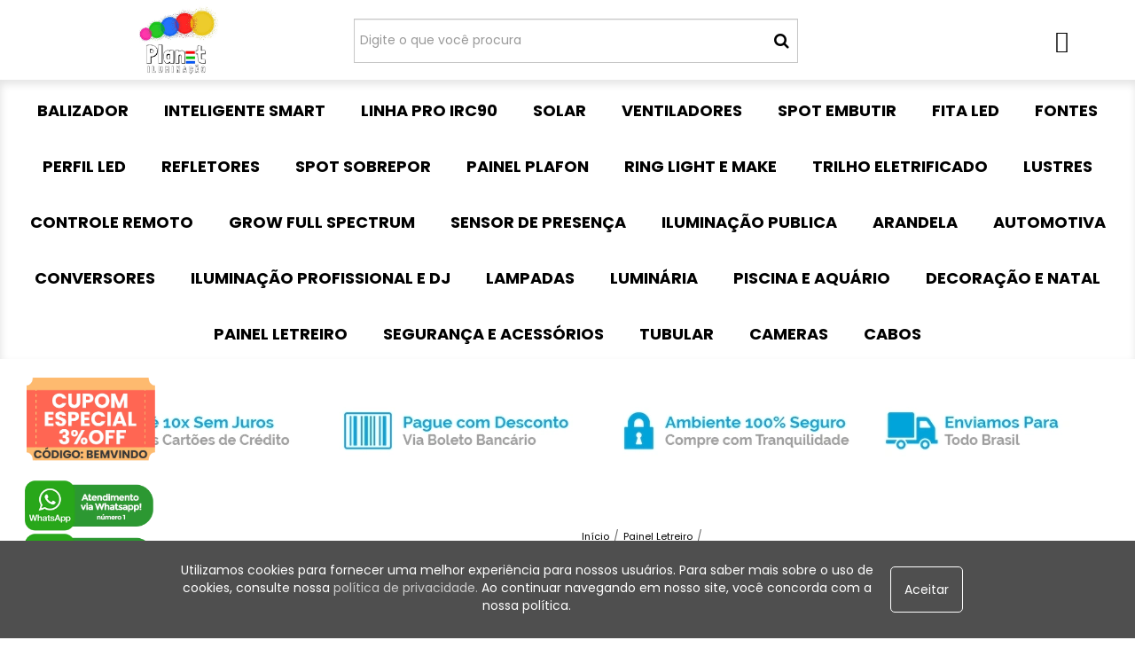

--- FILE ---
content_type: text/html; charset=utf-8
request_url: https://www.planetiluminacao.com.br/painel-led-branco-letreiro-digital-100x20-alto-brilho-usb-
body_size: 35686
content:

<!DOCTYPE html>
<html lang="pt-br">
  <head>
    <meta charset="utf-8">
    <meta content='width=device-width, initial-scale=1.0, maximum-scale=2.0' name='viewport' />
    <title>Painel LED Vermelho 100x20 Letreiro Luminoso Digital Alto Brilho USB - Planet Iluminação e Variedades</title>
    <meta http-equiv="X-UA-Compatible" content="IE=edge">
    <meta name="generator" content="Loja Integrada" />

    <link rel="dns-prefetch" href="https://cdn.awsli.com.br/">
    <link rel="preconnect" href="https://cdn.awsli.com.br/">
    <link rel="preconnect" href="https://fonts.googleapis.com">
    <link rel="preconnect" href="https://fonts.gstatic.com" crossorigin>

    
  
      <meta property="og:url" content="https://www.planetiluminacao.com.br/painel-led-branco-letreiro-digital-100x20-alto-brilho-usb-" />
      <meta property="og:type" content="website" />
      <meta property="og:site_name" content="Planet Iluminação LED e Variedades" />
      <meta property="og:locale" content="pt_BR" />
    
  <!-- Metadata para o facebook -->
  <meta property="og:type" content="website" />
  <meta property="og:title" content="Painel LED Vermelho 100x20 Letreiro Luminoso Digital Alto Brilho USB" />
  <meta property="og:image" content="https://cdn.awsli.com.br/800x800/957/957734/produto/38273326/643bf98c5b.jpg" />
  <meta name="twitter:card" content="product" />
  
  <meta name="twitter:domain" content="www.planetiluminacao.com.br" />
  <meta name="twitter:url" content="https://www.planetiluminacao.com.br/painel-led-branco-letreiro-digital-100x20-alto-brilho-usb-?utm_source=twitter&utm_medium=twitter&utm_campaign=twitter" />
  <meta name="twitter:title" content="Painel LED Vermelho 100x20 Letreiro Luminoso Digital Alto Brilho USB" />
  <meta name="twitter:description" content="Painel de Led Letreiro Digital de 100cm X 20cm Alto Brilho com Conexão Usb, Ativamento e Desligamento Programado - Painel de Led para divulgação e sinalização de lojas - Led&#39;s de alto brilho, pode ser visto de longa distância - Excelente para anunciar seu negócio e promoções - Suporta mais de 20 mil caracteres e 1.935 combinações - Software atualizado e de fácil operação - Um produto indispensável para todos os lojistas - Use em restaurantes, postos, conveniências, lojas... - Produto essencial para uma divulgação de qualidade Características originais de fábrica: - Tecnologia: High Brightness Led - Índice de Proteção: IP20 Indoor - Modelo: PU100x020I - Potência: 100w - Distancia entre Pixel: 10mm - P10 - Resolução Modular Total: 96x16 - Quantidade de Leds: 1536 pixels - Caracteres Suportados: 20.000 - Vinte Mil - SO Windows Suportados: W - 10, 8, 7, XP, Vista, 2000 - Função do Display: Textos, Tabela, Números, Símbolos, Figuras - Unidade Modular: 32x16 (512 Leds) - Ângulo de Visão: 120 Graus angular - Gabinete: Metal e PP - Suporte para Pendurar: Anexado - Área Total: 100cm x 20cm x 5cm - Fonte de Alimentação: 127V ou 220V (informar na compra) - Fonte Interna: 5V CC ..." />
  <meta name="twitter:image" content="https://cdn.awsli.com.br/300x300/957/957734/produto/38273326/643bf98c5b.jpg" />
  <meta name="twitter:label1" content="Código" />
  <meta name="twitter:data1" content="UL4U3748Q" />
  <meta name="twitter:label2" content="Disponibilidade" />
  <meta name="twitter:data2" content="Disponível" />


    
  
    <script>
      setTimeout(function() {
        if (typeof removePageLoading === 'function') {
          removePageLoading();
        };
      }, 7000);
    </script>
  



    

  

    <link rel="canonical" href="https://www.planetiluminacao.com.br/painel-led-branco-letreiro-digital-100x20-alto-brilho-usb-" />
  



  <meta name="description" content="Painel de Led Letreiro Digital de 100cm X 20cm Alto Brilho com Conexão Usb, Ativamento e Desligamento Programado - Painel de Led para divulgação e sinalização de lojas - Led&#39;s de alto brilho, pode ser visto de longa distância - Excelente para anunciar seu negócio e promoções - Suporta mais de 20 mil caracteres e 1.935 combinações - Software atualizado e de fácil operação - Um produto indispensável para todos os lojistas - Use em restaurantes, postos, conveniências, lojas... - Produto essencial para uma divulgação de qualidade Características originais de fábrica: - Tecnologia: High Brightness Led - Índice de Proteção: IP20 Indoor - Modelo: PU100x020I - Potência: 100w - Distancia entre Pixel: 10mm - P10 - Resolução Modular Total: 96x16 - Quantidade de Leds: 1536 pixels - Caracteres Suportados: 20.000 - Vinte Mil - SO Windows Suportados: W - 10, 8, 7, XP, Vista, 2000 - Função do Display: Textos, Tabela, Números, Símbolos, Figuras - Unidade Modular: 32x16 (512 Leds) - Ângulo de Visão: 120 Graus angular - Gabinete: Metal e PP - Suporte para Pendurar: Anexado - Área Total: 100cm x 20cm x 5cm - Fonte de Alimentação: 127V ou 220V (informar na compra) - Fonte Interna: 5V CC ..." />
  <meta property="og:description" content="Painel de Led Letreiro Digital de 100cm X 20cm Alto Brilho com Conexão Usb, Ativamento e Desligamento Programado - Painel de Led para divulgação e sinalização de lojas - Led&#39;s de alto brilho, pode ser visto de longa distância - Excelente para anunciar seu negócio e promoções - Suporta mais de 20 mil caracteres e 1.935 combinações - Software atualizado e de fácil operação - Um produto indispensável para todos os lojistas - Use em restaurantes, postos, conveniências, lojas... - Produto essencial para uma divulgação de qualidade Características originais de fábrica: - Tecnologia: High Brightness Led - Índice de Proteção: IP20 Indoor - Modelo: PU100x020I - Potência: 100w - Distancia entre Pixel: 10mm - P10 - Resolução Modular Total: 96x16 - Quantidade de Leds: 1536 pixels - Caracteres Suportados: 20.000 - Vinte Mil - SO Windows Suportados: W - 10, 8, 7, XP, Vista, 2000 - Função do Display: Textos, Tabela, Números, Símbolos, Figuras - Unidade Modular: 32x16 (512 Leds) - Ângulo de Visão: 120 Graus angular - Gabinete: Metal e PP - Suporte para Pendurar: Anexado - Área Total: 100cm x 20cm x 5cm - Fonte de Alimentação: 127V ou 220V (informar na compra) - Fonte Interna: 5V CC ..." />







  <meta name="robots" content="index, follow" />



    
      
        <link rel="shortcut icon" href="https://cdn.awsli.com.br/957/957734/favicon/41c2207c99.jpg" />
      
      <link rel="icon" href="https://cdn.awsli.com.br/957/957734/favicon/41c2207c99.jpg" sizes="192x192">
    
    
      <meta name="theme-color" content="#000000">
    

    
      <link rel="stylesheet" href="https://cdn.awsli.com.br/production/static/loja/estrutura/v1/css/all.min.css?v=b29f0c6" type="text/css">
    
    <!--[if lte IE 8]><link rel="stylesheet" href="https://cdn.awsli.com.br/production/static/loja/estrutura/v1/css/ie-fix.min.css" type="text/css"><![endif]-->
    <!--[if lte IE 9]><style type="text/css">.lateral-fulbanner { position: relative; }</style><![endif]-->

    
      <link rel="stylesheet" href="https://cdn.awsli.com.br/production/static/loja/estrutura/v1/css/tema-escuro.min.css?v=b29f0c6" type="text/css">
    

    
    <link href="https://fonts.googleapis.com/css2?family=Raleway:ital,wght@0,300;0,400;0,600;0,700;0,800;1,300;1,400;1,600;1,700&display=swap" rel="stylesheet">
    
    
      <link href="https://fonts.googleapis.com/css2?family=Raleway:wght@300;400;600;700&display=swap" rel="stylesheet">
    

    
      <link rel="stylesheet" href="https://cdn.awsli.com.br/production/static/loja/estrutura/v1/css/bootstrap-responsive.css?v=b29f0c6" type="text/css">
      <link rel="stylesheet" href="https://cdn.awsli.com.br/production/static/loja/estrutura/v1/css/style-responsive.css?v=b29f0c6">
    

    <link rel="stylesheet" href="/tema.css?v=20251013-102028">

    

    <script type="text/javascript">
      var LOJA_ID = 957734;
      var MEDIA_URL = "https://cdn.awsli.com.br/";
      var API_URL_PUBLIC = 'https://api.awsli.com.br/';
      
        var CARRINHO_PRODS = [];
      
      var ENVIO_ESCOLHIDO = 0;
      var ENVIO_ESCOLHIDO_CODE = 0;
      var CONTRATO_INTERNACIONAL = false;
      var CONTRATO_BRAZIL = !CONTRATO_INTERNACIONAL;
      var IS_STORE_ASYNC = true;
      var IS_CLIENTE_ANONIMO = false;
    </script>

    

    <!-- Editor Visual -->
    

    <script>
      

      const isPreview = JSON.parse(sessionStorage.getItem('preview', true));
      if (isPreview) {
        const url = location.href
        location.search === '' && url + (location.search = '?preview=None')
      }
    </script>

    
      <script src="https://cdn.awsli.com.br/production/static/loja/estrutura/v1/js/all.min.js?v=b29f0c6"></script>
    
    <!-- HTML5 shim and Respond.js IE8 support of HTML5 elements and media queries -->
    <!--[if lt IE 9]>
      <script src="https://oss.maxcdn.com/html5shiv/3.7.2/html5shiv.min.js"></script>
      <script src="https://oss.maxcdn.com/respond/1.4.2/respond.min.js"></script>
    <![endif]-->

    <link rel="stylesheet" href="https://cdn.awsli.com.br/production/static/loja/estrutura/v1/css/slick.min.css" type="text/css">
    <script src="https://cdn.awsli.com.br/production/static/loja/estrutura/v1/js/slick.min.js?v=b29f0c6"></script>
    <link rel="stylesheet" href="https://cdn.awsli.com.br/production/static/css/jquery.fancybox.min.css" type="text/css" />
    <script src="https://cdn.awsli.com.br/production/static/js/jquery/jquery.fancybox.pack.min.js"></script>

    
    

  
  <link rel="stylesheet" href="https://cdn.awsli.com.br/production/static/loja/estrutura/v1/css/imagezoom.min.css" type="text/css">
  <script src="https://cdn.awsli.com.br/production/static/loja/estrutura/v1/js/jquery.imagezoom.min.js"></script>

  <script type="text/javascript">
    var PRODUTO_ID = '38273326';
    var URL_PRODUTO_FRETE_CALCULAR = 'https://www.planetiluminacao.com.br/carrinho/frete';
    var variacoes = undefined;
    var grades = undefined;
    var imagem_grande = "https://cdn.awsli.com.br/2500x2500/957/957734/produto/38273326/643bf98c5b.jpg";
    var produto_grades_imagens = {};
    var produto_preco_sob_consulta = false;
    var produto_preco = 439.99;
  </script>
  <script type="text/javascript" src="https://cdn.awsli.com.br/production/static/loja/estrutura/v1/js/produto.min.js?v=b29f0c6"></script>
  <script type="text/javascript" src="https://cdn.awsli.com.br/production/static/loja/estrutura/v1/js/eventos-pixel-produto.min.js?v=b29f0c6"></script>


    
      
        
      
        
      
        <script type="text/javascript">
  $(document).ready(function() {
    $('#comentarios-container').show();
    $('#comentarios-container #facebook_comments').append('<div class="fb-comments" data-href="http://www.planetiluminacao.com.br/painel-led-branco-letreiro-digital-100x20-alto-brilho-usb-" data-width="100%" data-numposts="3" data-colorscheme="light"></div>');
  });
</script>
      
        
      
        <!-- Facebook Pixel Code -->
<script>
!function(f,b,e,v,n,t,s){if(f.fbq)return;n=f.fbq=function(){n.callMethod?
n.callMethod.apply(n,arguments):n.queue.push(arguments)};if(!f._fbq)f._fbq=n;
n.push=n;n.loaded=!0;n.version='2.0';n.queue=[];t=b.createElement(e);t.async=!0;
t.src=v;s=b.getElementsByTagName(e)[0];s.parentNode.insertBefore(t,s)}(window,
document,'script','https://connect.facebook.net/en_US/fbevents.js');

fbq('init', '2030924673901168');
fbq('track', "PageView");


  fbq('track', 'ViewContent', {
    
      content_type: 'product',
    
    content_ids: ['UL4U3748Q'],
    content_name: 'Painel LED Vermelho 100x20 Letreiro Luminoso Digital Alto Brilho USB',
    value: 439.99,
    currency: 'BRL'
  });



</script>
<noscript><img height="1" width="1" style="display:none"
src="https://www.facebook.com/tr?id=2030924673901168&ev=PageView&noscript=1"
/></noscript>
<!-- End Facebook Pixel Code -->
      
        
      
        <!-- Global site tag (gtag.js) - Google Analytics -->
<script async src="https://www.googletagmanager.com/gtag/js?l=LIgtagDataLayer&id=AW-814898028"></script>
<script>
  window.LIgtagDataLayer = window.LIgtagDataLayer || [];
  function LIgtag(){LIgtagDataLayer.push(arguments);}
  LIgtag('js', new Date());

  LIgtag('set', {
    'currency': 'BRL',
    'country': 'BR'
  });
  
  LIgtag('config', 'AW-814898028');

  if(window.performance) {
    var timeSincePageLoad = Math.round(performance.now());
    LIgtag('event', 'timing_complete', {
      'name': 'load',
      'time': timeSincePageLoad
    });
  }

  $(document).on('li_view_home', function(_, eventID) {
    LIgtag('event', 'view_home');
  });

  $(document).on('li_select_product', function(_, eventID, data) {
    LIgtag('event', 'select_item', data);
  });

  $(document).on('li_start_contact', function(_, eventID, value) {
    LIgtag('event', 'start_contact', {
      value
    });
  });

  $(document).on('li_view_catalog', function(_, eventID) {
    LIgtag('event', 'view_catalog');
  });

  $(document).on('li_search', function(_, eventID, search_term) {
    LIgtag('event', 'search', {
      search_term
    });
  });

  $(document).on('li_filter_products', function(_, eventID, data) {
    LIgtag('event', 'filter_products', data);
  });

  $(document).on('li_sort_products', function(_, eventID, value) {
    LIgtag('event', 'sort_products', {
      value
    });
  });

  $(document).on('li_view_product', function(_, eventID, item) {
    LIgtag('event', 'view_item', {
      items: [item]
    });
  });

  $(document).on('li_select_variation', function(_, eventID, data) {
    LIgtag('event', 'select_variation', data);
  });

  $(document).on('li_calculate_shipping', function(_, eventID, data) {
    LIgtag('event', 'calculate_shipping', {
      zipcode: data.zipcode
    });
  });

  $(document).on('li_view_cart', function(_, eventID, data) {
    LIgtag('event', 'view_cart', data);
  });

  $(document).on('li_add_to_cart', function(_, eventID, data) {
    LIgtag('event', 'add_to_cart', {
      items: data.items
    });
  });

  $(document).on('li_apply_coupon', function(_, eventID, value) {
    LIgtag('event', 'apply_coupon', {
      value
    });
  });

  $(document).on('li_change_quantity', function(_, eventID, item) {
    LIgtag('event', 'change_quantity', {
      items: [item]
    });
  });

  $(document).on('li_remove_from_cart', function(_, eventID, item) {
    LIgtag('event', 'remove_from_cart', {
      items: [item]
    });
  });

  $(document).on('li_return_home', function(_, eventID) {
    LIgtag('event', 'return_home');
  });

  $(document).on('li_view_checkout', function(_, eventID, data) {
    LIgtag('event', 'begin_checkout', data);
  });

  $(document).on('li_login', function(_, eventID) {
    LIgtag('event', 'login');
  });

  $(document).on('li_change_address', function(_, eventID, value) {
    LIgtag('event', 'change_address', {
      value
    });
  });

  $(document).on('li_change_shipping', function(_, eventID, data) {
    LIgtag('event', 'add_shipping_info', data);
  });

  $(document).on('li_change_payment', function(_, eventID, data) {
    LIgtag('event', 'add_payment_info', data);
  });

  $(document).on('li_start_purchase', function(_, eventID) {
    LIgtag('event', 'start_purchase');
  });

  $(document).on('li_checkout_error', function(_, eventID, value) {
    LIgtag('event', 'checkout_error', {
      value
    });
  });

  $(document).on('li_purchase', function(_, eventID, data) {
    LIgtag('event', 'purchase', data);

    
      LIgtag('event', 'conversion', {
        send_to: 'AW-814898028/KzsoCLXTo68ZEOy2yYQD',
        value: data.value,
        currency: data.currency,
        transaction_id: data.transaction_id
      });
    
  });
</script>
      
        
      
    

    
<script>
  var url = '/_events/api/setEvent';

  var sendMetrics = function(event, user = {}) {
    var unique_identifier = uuidv4();

    try {
      var data = {
        request: {
          id: unique_identifier,
          environment: 'production'
        },
        store: {
          id: 957734,
          name: 'Planet Iluminação LED e Variedades',
          test_account: false,
          has_meta_app: window.has_meta_app ?? false,
          li_search: true
        },
        device: {
          is_mobile: /Mobi/.test(window.navigator.userAgent),
          user_agent: window.navigator.userAgent,
          ip: '###device_ip###'
        },
        page: {
          host: window.location.hostname,
          path: window.location.pathname,
          search: window.location.search,
          type: 'product',
          title: document.title,
          referrer: document.referrer
        },
        timestamp: '###server_timestamp###',
        user_timestamp: new Date().toISOString(),
        event,
        origin: 'store'
      };

      if (window.performance) {
        var [timing] = window.performance.getEntriesByType('navigation');

        data['time'] = {
          server_response: Math.round(timing.responseStart - timing.requestStart)
        };
      }

      var _user = {},
          user_email_cookie = $.cookie('user_email'),
          user_data_cookie = $.cookie('LI-UserData');

      if (user_email_cookie) {
        var user_email = decodeURIComponent(user_email_cookie);

        _user['email'] = user_email;
      }

      if (user_data_cookie) {
        var user_data = JSON.parse(user_data_cookie);

        _user['logged'] = user_data.logged;
        _user['id'] = user_data.id ?? undefined;
      }

      $.each(user, function(key, value) {
        _user[key] = value;
      });

      if (!$.isEmptyObject(_user)) {
        data['user'] = _user;
      }

      try {
        var session_identifier = $.cookie('li_session_identifier');

        if (!session_identifier) {
          session_identifier = uuidv4();
        };

        var expiration_date = new Date();

        expiration_date.setTime(expiration_date.getTime() + (30 * 60 * 1000)); // 30 minutos

        $.cookie('li_session_identifier', session_identifier, {
          expires: expiration_date,
          path: '/'
        });

        data['session'] = {
          id: session_identifier
        };
      } catch (err) { }

      try {
        var user_session_identifier = $.cookie('li_user_session_identifier');

        if (!user_session_identifier) {
          user_session_identifier = uuidv4();

          $.cookie('li_user_session_identifier', user_session_identifier, {
            path: '/'
          });
        };

        data['user_session'] = {
          id: user_session_identifier
        };
      } catch (err) { }

      var _cookies = {},
          fbc = $.cookie('_fbc'),
          fbp = $.cookie('_fbp');

      if (fbc) {
        _cookies['fbc'] = fbc;
      }

      if (fbp) {
        _cookies['fbp'] = fbp;
      }

      if (!$.isEmptyObject(_cookies)) {
        data['session']['cookies'] = _cookies;
      }

      try {
        var ab_test_cookie = $.cookie('li_ab_test_running');

        if (ab_test_cookie) {
          var ab_test = JSON.parse(atob(ab_test_cookie));

          if (ab_test.length) {
            data['store']['ab_test'] = ab_test;
          }
        }
      } catch (err) { }

      var _utm = {};

      $.each(sessionStorage, function(key, value) {
        if (key.startsWith('utm_')) {
          var name = key.split('_')[1];

          _utm[name] = value;
        }
      });

      if (!$.isEmptyObject(_utm)) {
        data['session']['utm'] = _utm;
      }

      var controller = new AbortController();

      setTimeout(function() {
        controller.abort();
      }, 5000);

      fetch(url, {
        keepalive: true,
        method: 'POST',
        headers: {
          'Content-Type': 'application/json'
        },
        body: JSON.stringify({ data }),
        signal: controller.signal
      });
    } catch (err) { }

    return unique_identifier;
  }
</script>

    
<script>
  (function() {
    var initABTestHandler = function() {
      try {
        if ($.cookie('li_ab_test_running')) {
          return
        };
        var running_tests = [];

        
        
        
        

        var running_tests_to_cookie = JSON.stringify(running_tests);
        running_tests_to_cookie = btoa(running_tests_to_cookie);
        $.cookie('li_ab_test_running', running_tests_to_cookie, {
          path: '/'
        });

        
        if (running_tests.length > 0) {
          setTimeout(function() {
            $.ajax({
              url: "/conta/status"
            });
          }, 500);
        };

      } catch (err) { }
    }
    setTimeout(initABTestHandler, 500);
  }());
</script>

    
<script>
  $(function() {
    // Clicar em um produto
    $('.listagem-item').click(function() {
      var row, column;

      var $list = $(this).closest('[data-produtos-linha]'),
          index = $(this).closest('li').index();

      if($list.find('.listagem-linha').length === 1) {
        var productsPerRow = $list.data('produtos-linha');

        row = Math.floor(index / productsPerRow) + 1;
        column = (index % productsPerRow) + 1;
      } else {
        row = $(this).closest('.listagem-linha').index() + 1;
        column = index + 1;
      }

      var body = {
        item_id: $(this).attr('data-id'),
        item_sku: $(this).find('.produto-sku').text(),
        item_name: $(this).find('.nome-produto').text().trim(),
        item_row: row,
        item_column: column
      };

      var eventID = sendMetrics({
        type: 'event',
        name: 'select_product',
        data: body
      });

      $(document).trigger('li_select_product', [eventID, body]);
    });

    // Clicar no "Fale Conosco"
    $('#modalContato').on('show', function() {
      var value = 'Fale Conosco';

      var eventID = sendMetrics({
        type: 'event',
        name: 'start_contact',
        data: { text: value }
      });

      $(document).trigger('li_start_contact', [eventID, value]);
    });

    // Clicar no WhatsApp
    $('.li-whatsapp a').click(function() {
      var value = 'WhatsApp';

      var eventID = sendMetrics({
        type: 'event',
        name: 'start_contact',
        data: { text: value }
      });

      $(document).trigger('li_start_contact', [eventID, value]);
    });

    
      // Visualizar o produto
      var body = {
        item_id: '38273326',
        item_sku: 'UL4U3748Q',
        item_name: 'Painel LED Vermelho 100x20 Letreiro Luminoso Digital Alto Brilho USB',
        item_category: 'Painel Letreiro',
        item_type: 'product',
        
          full_price: 590.00,
          promotional_price: 439.99,
          price: 439.99,
        
        quantity: 1
      };

      var params = new URLSearchParams(window.location.search),
          recommendation_shelf = null,
          recommendation = {};

      if (
        params.has('recomendacao_id') &&
        params.has('email_ref') &&
        params.has('produtos_recomendados')
      ) {
        recommendation['email'] = {
          id: params.get('recomendacao_id'),
          email_id: params.get('email_ref'),
          products: $.map(params.get('produtos_recomendados').split(','), function(value) {
            return parseInt(value)
          })
        };
      }

      if (recommendation_shelf) {
        recommendation['shelf'] = recommendation_shelf;
      }

      if (!$.isEmptyObject(recommendation)) {
        body['recommendation'] = recommendation;
      }

      var eventID = sendMetrics({
        type: 'pageview',
        name: 'view_product',
        data: body
      });

      $(document).trigger('li_view_product', [eventID, body]);

      // Calcular frete
      $('#formCalcularCep').submit(function() {
        $(document).ajaxSuccess(function(event, xhr, settings) {
          try {
            var url = new URL(settings.url);

            if(url.pathname !== '/carrinho/frete') return;

            var data = xhr.responseJSON;

            if(data.error) return;

            var params = url.searchParams;

            var body = {
              zipcode: params.get('cep'),
              deliveries: $.map(data, function(delivery) {
                if(delivery.msgErro) return;

                return {
                  id: delivery.id,
                  name: delivery.name,
                  price: delivery.price,
                  delivery_time: delivery.deliveryTime
                };
              })
            };

            var eventID = sendMetrics({
              type: 'event',
              name: 'calculate_shipping',
              data: body
            });

            $(document).trigger('li_calculate_shipping', [eventID, body]);

            $(document).off('ajaxSuccess');
          } catch(error) {}
        });
      });

      // Visualizar compre junto
      $(document).on('buy_together_ready', function() {
        var $buyTogether = $('.compre-junto');

        var observer = new IntersectionObserver(function(entries) {
          entries.forEach(function(entry) {
            if(entry.isIntersecting) {
              var body = {
                title: $buyTogether.find('.compre-junto__titulo').text(),
                id: $buyTogether.data('id'),
                items: $buyTogether.find('.compre-junto__produto').map(function() {
                  var $product = $(this);

                  return {
                    item_id: $product.attr('data-id'),
                    item_sku: $product.attr('data-code'),
                    item_name: $product.find('.compre-junto__nome').text(),
                    full_price: $product.find('.compre-junto__preco--regular').data('price') || null,
                    promotional_price: $product.find('.compre-junto__preco--promocional').data('price') || null
                  };
                }).get()
              };

              var eventID = sendMetrics({
                type: 'event',
                name: 'view_buy_together',
                data: body
              });

              $(document).trigger('li_view_buy_together', [eventID, body]);

              observer.disconnect();
            }
          });
        }, { threshold: 1.0 });

        observer.observe($buyTogether.get(0));

        $('.compre-junto__atributo--grade').click(function(event) {
          if(!event.originalEvent) return;

          var body = {
            grid_name: $(this).closest('.compre-junto__atributos').data('grid'),
            variation_name: $(this).data('variation')
          };

          var eventID = sendMetrics({
            type: 'event',
            name: 'select_buy_together_variation',
            data: body
          });

          $(document).trigger('li_select_buy_together_variation', [eventID, body]);
        });

        $('.compre-junto__atributo--lista').change(function(event) {
          if(!event.originalEvent) return;

          var $selectedOption = $(this).find('option:selected');

          if(!$selectedOption.is('[value]')) return;

          var body = {
            grid_name: $(this).closest('.compre-junto__atributos').data('grid'),
            variation_name: $selectedOption.text()
          };

          var eventID = sendMetrics({
            type: 'event',
            name: 'select_buy_together_variation',
            data: body
          });

          $(document).trigger('li_select_buy_together_variation', [eventID, body]);
        });
      });

      // Selecionar uma variação
      $('.atributo-item').click(function(event) {
        if(!event.originalEvent) return;

        var body = {
          grid_name: $(this).data('grade-nome'),
          variation_name: $(this).data('variacao-nome')
        };

        var eventID = sendMetrics({
          type: 'event',
          name: 'select_variation',
          data: body
        });

        $(document).trigger('li_select_variation', [eventID, body]);
      });
    
  });
</script>


    
	<!-- LGPD Politica de Privacidade -->
  
      <div id="LGPD" class="termLGPD" style="display:none">
    <label>
        Utilizamos cookies para fornecer uma melhor experiência para nossos usuários. Para saber mais sobre o uso de cookies,
        consulte nossa <a href="https://www.planetiluminacao.com.br/pagina/politica-de-privacidade.html!">política de privacidade.</a> Ao continuar navegando em nosso site, você concorda com a nossa política.
    </label>
    <button type="button" onclick="setCookie('User', 'userLGPD', '999')">
        Aceitar
    </button>
</div>
  

	<!-- JavaScript LGPD -->
  
    <script type="text/javascript" charset="utf-8">
      function setCookie(cname, cvalue, exdays) {
    var d = new Date();
    d.setTime(d.getTime() + (exdays * 24 * 60 * 60 * 1000));
    var expires = "expires="+d.toUTCString();
    document.cookie = cname + "=" + cvalue + ";" + expires + ";path=/";
    console.log(document.cookie);
    document.getElementById('LGPD').style.display = 'none';
   
  }
 
  function getCookie(cname) {
    var name = cname + "=";
    var ca = document.cookie.split(';');
    for(var i = 0; i < ca.length; i++) {
      var c = ca[i];
      while (c.charAt(0) == ' ') {
        c = c.substring(1);
      }
      if (c.indexOf(name) == 0) {
        return c.substring(name.length, c.length);
      }
    }
    return "";
  }
 
 
  function checkCookie() {
    var user = getCookie("User");
    console.log(user);
    if (user) {
      document.getElementById('LGPD').style.display = 'none';
    } else {
      document.getElementById('LGPD').style.display = 'flex';
    }
  }
 
  document.onload = setTimeout(function(){checkCookie()}, 2000);
    </script>
  

	<!-- lojaintegrada-google-shopping -->
  
      <meta name="google-site-verification" content="va0DhKKbDyCp_bbpFJqpvBGPdeGAAcm7Dwcc_k7vNZA" />
  

	<!-- Beep cronometro-ofertas Plugin -->
  
    <script type="text/javascript" charset="utf-8">
      // Caso tenha alguma duvida no arquivo abaixo entre em contato conosco
// https://www.beepdigital.com.br/

$Relogio_data_oferta = '06/01/2025'; // coloque a data de finalização da oferta
$Relogio_texto_oferta = //'<strong>5%</strong> DE DESCONTO'; // titulo da oferta
$Relogio_texto_titulo1 = //'APROVEITE NOSSAS SUPER OFERTAS COM'; // titulo da oferta
$Relogio_texto_titulo2 = 'OFERTAS POR TEMPO LIMITADO'; //  titulo da oferta
$cronometroColor1 = '#000000'; // cor geral 1
$cronometroColor2 = '#FFFFFF'; // cor geral 2
$cronometroColor3 = '#BD1010'; // cor geral 3
$cronometroColor4 = '#FFFFFF'; // cor geral 4
$cronometroColor5 = '#FFFFFF'; // cor geral 5


// selecione apenas 1 dos 3, os demais deve ter um sinal // no inicio da frase

// $Relogio_local = '.vitrine'; // vitrine 
$Relogio_local = '.vitrine-destaque'; // vitrine para os destaques
// $Relogio_local = '.vitrine-lançamento'; // vitrine para lançamentos
    </script>
  

	<!-- Código do cabecalho -->
  
      <script type='text/javascript'> var smarthintkey = 'SH-723083'; (function() { var script = document.createElement('script'); script.type = 'text/javascript'; script.async = true;script.src = 'https://service.smarthint.co/Scripts/i/lojaIntegrada.min.js';var s = document.getElementsByTagName('script')[0]; s.parentNode.insertBefore(script, s);})();</script>
<meta name="google-site-verification" content="9GE_torrvgapOUz9-vrBp8LubKx0O1UGe5RlFYREhzU" />

  


    
      
        <link href="//cdn.awsli.com.br/temasv2/4816/__theme_custom.css?v=1740668762" rel="stylesheet" type="text/css">
<script src="//cdn.awsli.com.br/temasv2/4816/__theme_custom.js?v=1740668762"></script>
      
    

    
      <link rel="stylesheet" href="/avancado.css?v=20251013-102028" type="text/css" />
    

    
      
        <script defer async src="https://analytics.tiktok.com/i18n/pixel/sdk.js?sdkid=CP0M71RC77UAE9KBL7DG"></script>
      

      
        <script type="text/javascript">
          !function (w, d, t) {
            w.TiktokAnalyticsObject=t;
            var ttq=w[t]=w[t]||[];
            ttq.methods=["page","track","identify","instances","debug","on","off","once","ready","alias","group","enableCookie","disableCookie"];
            ttq.setAndDefer=function(t,e){
              t[e]=function(){
                t.push([e].concat(Array.prototype.slice.call(arguments,0)))
              }
            }
            for(var i=0;i<ttq.methods.length;i++)
              ttq.setAndDefer(ttq,ttq.methods[i]);
          }(window, document, 'ttq');

          window.LI_TIKTOK_PIXEL_ENABLED = true;
        </script>
      

      
    

    
  <link rel="manifest" href="/manifest.json" />




  </head>
  <body class="pagina-produto produto-38273326 tema-transparente  ">
    <div id="fb-root"></div>
    
  
    <div id="full-page-loading">
      <div class="conteiner" style="height: 100%;">
        <div class="loading-placeholder-content">
          <div class="loading-placeholder-effect loading-placeholder-header"></div>
          <div class="loading-placeholder-effect loading-placeholder-body"></div>
        </div>
      </div>
      <script>
        var is_full_page_loading = true;
        function removePageLoading() {
          if (is_full_page_loading) {
            try {
              $('#full-page-loading').remove();
            } catch(e) {}
            try {
              var div_loading = document.getElementById('full-page-loading');
              if (div_loading) {
                div_loading.remove();
              };
            } catch(e) {}
            is_full_page_loading = false;
          };
        };
        $(function() {
          setTimeout(function() {
            removePageLoading();
          }, 1);
        });
      </script>
      <style>
        #full-page-loading { position: fixed; z-index: 9999999; margin: auto; top: 0; left: 0; bottom: 0; right: 0; }
        #full-page-loading:before { content: ''; display: block; position: fixed; top: 0; left: 0; width: 100%; height: 100%; background: rgba(255, 255, 255, .98); background: radial-gradient(rgba(255, 255, 255, .99), rgba(255, 255, 255, .98)); }
        .loading-placeholder-content { height: 100%; display: flex; flex-direction: column; position: relative; z-index: 1; }
        .loading-placeholder-effect { background-color: #F9F9F9; border-radius: 5px; width: 100%; animation: pulse-loading 1.5s cubic-bezier(0.4, 0, 0.6, 1) infinite; }
        .loading-placeholder-content .loading-placeholder-body { flex-grow: 1; margin-bottom: 30px; }
        .loading-placeholder-content .loading-placeholder-header { height: 20%; min-height: 100px; max-height: 200px; margin: 30px 0; }
        @keyframes pulse-loading{50%{opacity:.3}}
      </style>
    </div>
  



    
      
        


<div class="barra-inicial fundo-secundario">
  <div class="conteiner">
    <div class="row-fluid">
      <div class="lista-redes span3 hidden-phone">
        
          <ul>
            
              <li>
                <a href="https://facebook.com/planetiluminacao" target="_blank" aria-label="Siga nos no Facebook"><i class="icon-facebook"></i></a>
              </li>
            
            
            
            
              <li>
                <a href="https://youtube.com.br/channel/UC-7LFnt3ydjE44b23IAl2PA" target="_blank" aria-label="Siga nos no Youtube"><i class="icon-youtube"></i></a>
              </li>
            
            
              <li>
                <a href="https://instagram.com/planetiluminacao_" target="_blank" aria-label="Siga nos no Instagram"><i class="icon-instagram"></i></a>
              </li>
            
            
            
          </ul>
        
      </div>
      <div class="canais-contato span9">
        <ul>
          <li class="hidden-phone">
            <a href="#modalContato" data-toggle="modal" data-target="#modalContato">
              <i class="icon-comment"></i>
              Fale Conosco
            </a>
          </li>
          
            <li>
              <span>
                <i class="icon-phone"></i>Telefone: (11) 3223-7275
              </span>
            </li>
          
          
            <li class="tel-whatsapp">
              <span>
                <i class="fa fa-whatsapp"></i>Whatsapp: (11) 93001-7804
              </span>
            </li>
          
          
        </ul>
      </div>
    </div>
  </div>
</div>

      
    

    <div class="conteiner-principal">
      
        
          
<div id="cabecalho">

  <div class="atalhos-mobile visible-phone fundo-secundario borda-principal">
    <ul>

      <li><a href="https://www.planetiluminacao.com.br/" class="icon-home"> </a></li>
      
      <li class="fundo-principal"><a href="https://www.planetiluminacao.com.br/carrinho/index" class="icon-shopping-cart"> </a></li>
      
      
        <li class="menu-user-logged" style="display: none;"><a href="https://www.planetiluminacao.com.br/conta/logout" class="icon-signout menu-user-logout"> </a></li>
      
      
      <li><a href="https://www.planetiluminacao.com.br/conta/index" class="icon-user"> </a></li>
      
      <li class="vazia"><span>&nbsp;</span></li>

    </ul>
  </div>

  <div class="conteiner">
    <div class="row-fluid">
      <div class="span3">
        <h2 class="logo cor-secundaria">
          <a href="https://www.planetiluminacao.com.br/" title="Planet Iluminação LED e Variedades">
            
            <img src="https://cdn.awsli.com.br/400x300/957/957734/logo/5c63965dde.jpg" alt="Planet Iluminação LED e Variedades" />
            
          </a>
        </h2>


      </div>

      <div class="conteudo-topo span9">
        <div class="superior row-fluid hidden-phone">
          <div class="span8">
            
              
                <div class="btn-group menu-user-logged" style="display: none;">
                  <a href="https://www.planetiluminacao.com.br/conta/index" class="botao secundario pequeno dropdown-toggle" data-toggle="dropdown">
                    Olá, <span class="menu-user-name"></span>
                    <span class="icon-chevron-down"></span>
                  </a>
                  <ul class="dropdown-menu">
                    <li>
                      <a href="https://www.planetiluminacao.com.br/conta/index" title="Minha conta">Minha conta</a>
                    </li>
                    
                      <li>
                        <a href="https://www.planetiluminacao.com.br/conta/pedido/listar" title="Minha conta">Meus pedidos</a>
                      </li>
                    
                    <li>
                      <a href="https://www.planetiluminacao.com.br/conta/favorito/listar" title="Meus favoritos">Meus favoritos</a>
                    </li>
                    <li>
                      <a href="https://www.planetiluminacao.com.br/conta/logout" title="Sair" class="menu-user-logout">Sair</a>
                    </li>
                  </ul>
                </div>
              
              
                <a href="https://www.planetiluminacao.com.br/conta/login" class="bem-vindo cor-secundaria menu-user-welcome">
                  Bem-vindo, <span class="cor-principal">identifique-se</span> para fazer pedidos
                </a>
              
            
          </div>
          <div class="span4">
            <ul class="acoes-conta borda-alpha">
              
                <li>
                  <i class="icon-list fundo-principal"></i>
                  <a href="https://www.planetiluminacao.com.br/conta/pedido/listar" class="cor-secundaria">Meus Pedidos</a>
                </li>
              
              
                <li>
                  <i class="icon-user fundo-principal"></i>
                  <a href="https://www.planetiluminacao.com.br/conta/index" class="cor-secundaria">Minha Conta</a>
                </li>
              
            </ul>
          </div>
        </div>

        <div class="inferior row-fluid ">
          <div class="span8 busca-mobile">
            <a href="javascript:;" class="atalho-menu visible-phone icon-th botao principal"> </a>

            <div class="busca borda-alpha">
              <form id="form-buscar" action="/buscar" method="get">
                <input id="auto-complete" type="text" name="q" placeholder="Digite o que você procura" value="" autocomplete="off" maxlength="255" />
                <button class="botao botao-busca icon-search fundo-secundario" aria-label="Buscar"></button>
              </form>
            </div>

          </div>

          
            <div class="span4 hidden-phone">
              

  <div class="carrinho vazio">
    
      <a href="https://www.planetiluminacao.com.br/carrinho/index">
        <i class="icon-shopping-cart fundo-principal"></i>
        <strong class="qtd-carrinho titulo cor-secundaria" style="display: none;">0</strong>
        <span style="display: none;">
          
            <b class="titulo cor-secundaria"><span>Meu Carrinho</span></b>
          
          <span class="cor-secundaria">Produtos adicionados</span>
        </span>
        
          <span class="titulo cor-secundaria vazio-text">Carrinho vazio</span>
        
      </a>
    
    <div class="carrinho-interno-ajax"></div>
  </div>
  
<div class="minicart-placeholder" style="display: none;">
  <div class="carrinho-interno borda-principal">
    <ul>
      <li class="minicart-item-modelo">
        
          <div class="preco-produto com-promocao destaque-parcela ">
            <div>
              <s class="preco-venda">
                R$ --PRODUTO_PRECO_DE--
              </s>
              <strong class="preco-promocional cor-principal">
                R$ --PRODUTO_PRECO_POR--
              </strong>
            </div>
          </div>
        
        <a data-href="--PRODUTO_URL--" class="imagem-produto">
          <img data-src="https://cdn.awsli.com.br/64x64/--PRODUTO_IMAGEM--" alt="--PRODUTO_NOME--" />
        </a>
        <a data-href="--PRODUTO_URL--" class="nome-produto cor-secundaria">
          --PRODUTO_NOME--
        </a>
        <div class="produto-sku hide">--PRODUTO_SKU--</div>
      </li>
    </ul>
    <div class="carrinho-rodape">
      <span class="carrinho-info">
        
          <i>--CARRINHO_QUANTIDADE-- produto no carrinho</i>
        
        
          
            <span class="carrino-total">
              Total: <strong class="titulo cor-principal">R$ --CARRINHO_TOTAL_ITENS--</strong>
            </span>
          
        
      </span>
      <a href="https://www.planetiluminacao.com.br/carrinho/index" class="botao principal">
        
          <i class="icon-shopping-cart"></i>Ir para o carrinho
        
      </a>
    </div>
  </div>
</div>



            </div>
          
        </div>

      </div>
    </div>
    


  
    
      
<div class="menu superior">
  <ul class="nivel-um">
    


    

  


    
      <li class="categoria-id-19145500  borda-principal">
        <a href="https://www.planetiluminacao.com.br/balizador-19145500" title="Balizador">
          <strong class="titulo cor-secundaria">Balizador</strong>
          
        </a>
        
      </li>
    
      <li class="categoria-id-10824988 com-filho borda-principal">
        <a href="https://www.planetiluminacao.com.br/inteligente-smart" title="Inteligente Smart">
          <strong class="titulo cor-secundaria">Inteligente Smart</strong>
          
            <i class="icon-chevron-down fundo-secundario"></i>
          
        </a>
        
          <ul class="nivel-dois borda-alpha">
            

  <li class="categoria-id-10996418 ">
    <a href="https://www.planetiluminacao.com.br/categoria/controle-universal.html" title="Controle Universal">
      
      Controle Universal
    </a>
    
  </li>

  <li class="categoria-id-10828244 ">
    <a href="https://www.planetiluminacao.com.br/categoria/fita-led-e-controladora.html" title="Fita LED e Controladora">
      
      Fita LED e Controladora
    </a>
    
  </li>

  <li class="categoria-id-10997161 ">
    <a href="https://www.planetiluminacao.com.br/categoria/kit-inteligente.html" title="Kit Inteligente ">
      
      Kit Inteligente 
    </a>
    
  </li>

  <li class="categoria-id-10824989 ">
    <a href="https://www.planetiluminacao.com.br/categoria/lampada-inteligente.html" title="Lâmpada Inteligente ">
      
      Lâmpada Inteligente 
    </a>
    
  </li>

  <li class="categoria-id-14988304 ">
    <a href="https://www.planetiluminacao.com.br/categoria/rele-interruptor.html" title="Relê Interruptor">
      
      Relê Interruptor
    </a>
    
  </li>

  <li class="categoria-id-14464835 ">
    <a href="https://www.planetiluminacao.com.br/categoria/smart-speaker.html" title="Smart Speaker">
      
      Smart Speaker
    </a>
    
  </li>

  <li class="categoria-id-10824990 ">
    <a href="https://www.planetiluminacao.com.br/categoria/tomada-inteligente.html" title="Tomada Inteligente">
      
      Tomada Inteligente
    </a>
    
  </li>


          </ul>
        
      </li>
    
      <li class="categoria-id-23229565  borda-principal">
        <a href="https://www.planetiluminacao.com.br/linha-pro-irc90" title="Linha Pro IRC90">
          <strong class="titulo cor-secundaria">Linha Pro IRC90</strong>
          
        </a>
        
      </li>
    
      <li class="categoria-id-19494668  borda-principal">
        <a href="https://www.planetiluminacao.com.br/solar-" title="Solar">
          <strong class="titulo cor-secundaria">Solar</strong>
          
        </a>
        
      </li>
    
      <li class="categoria-id-22778851  borda-principal">
        <a href="https://www.planetiluminacao.com.br/ventiladores" title="Ventiladores">
          <strong class="titulo cor-secundaria">Ventiladores</strong>
          
        </a>
        
      </li>
    
      <li class="categoria-id-3112574 com-filho borda-principal">
        <a href="https://www.planetiluminacao.com.br/spot-embutir" title="Spot Embutir">
          <strong class="titulo cor-secundaria">Spot Embutir</strong>
          
            <i class="icon-chevron-down fundo-secundario"></i>
          
        </a>
        
          <ul class="nivel-dois borda-alpha">
            

  <li class="categoria-id-3205163 ">
    <a href="https://www.planetiluminacao.com.br/quadrado" title="Quadrado">
      
      Quadrado
    </a>
    
  </li>

  <li class="categoria-id-3112578 ">
    <a href="https://www.planetiluminacao.com.br/redondo" title="Redondo">
      
      Redondo
    </a>
    
  </li>


          </ul>
        
      </li>
    
      <li class="categoria-id-4420579 com-filho borda-principal">
        <a href="https://www.planetiluminacao.com.br/fita-led" title="Fita LED">
          <strong class="titulo cor-secundaria">Fita LED</strong>
          
            <i class="icon-chevron-down fundo-secundario"></i>
          
        </a>
        
          <ul class="nivel-dois borda-alpha">
            

  <li class="categoria-id-19424886 ">
    <a href="https://www.planetiluminacao.com.br/acessorios" title="Acessorios">
      
      Acessorios
    </a>
    
  </li>

  <li class="categoria-id-22915552 ">
    <a href="https://www.planetiluminacao.com.br/conectores-e-emendas" title="Conectores e Emendas">
      
      Conectores e Emendas
    </a>
    
  </li>

  <li class="categoria-id-18219100 ">
    <a href="https://www.planetiluminacao.com.br/digital-e-sequencial" title="Digital Endereçável">
      
      Digital Endereçável
    </a>
    
  </li>

  <li class="categoria-id-22902465 ">
    <a href="https://www.planetiluminacao.com.br/direto-sem-fonte" title="Direto (Sem Fonte)">
      
      Direto (Sem Fonte)
    </a>
    
  </li>

  <li class="categoria-id-4420595 ">
    <a href="https://www.planetiluminacao.com.br/fita-super-led" title="Fita Super LED ">
      
      Fita Super LED 
    </a>
    
  </li>

  <li class="categoria-id-8977658 ">
    <a href="https://www.planetiluminacao.com.br/led-cob" title="LED COB">
      
      LED COB
    </a>
    
  </li>

  <li class="categoria-id-4420582 ">
    <a href="https://www.planetiluminacao.com.br/mangueira" title="Mangueira ">
      
      Mangueira 
    </a>
    
  </li>

  <li class="categoria-id-4635616 ">
    <a href="https://www.planetiluminacao.com.br/modulo" title="Módulo ">
      
      Módulo 
    </a>
    
  </li>

  <li class="categoria-id-4420589 ">
    <a href="https://www.planetiluminacao.com.br/neon-flex" title="Neon Flex">
      
      Neon Flex
    </a>
    
  </li>

  <li class="categoria-id-4711742 ">
    <a href="https://www.planetiluminacao.com.br/profissional" title="Profissional">
      
      Profissional
    </a>
    
  </li>


          </ul>
        
      </li>
    
      <li class="categoria-id-9805317  borda-principal">
        <a href="https://www.planetiluminacao.com.br/fontes" title="Fontes">
          <strong class="titulo cor-secundaria">Fontes</strong>
          
        </a>
        
      </li>
    
      <li class="categoria-id-8955837  borda-principal">
        <a href="https://www.planetiluminacao.com.br/perfil-led" title="Perfil LED">
          <strong class="titulo cor-secundaria">Perfil LED</strong>
          
        </a>
        
      </li>
    
      <li class="categoria-id-11660589 com-filho borda-principal">
        <a href="https://www.planetiluminacao.com.br/refletores-" title="Refletores">
          <strong class="titulo cor-secundaria">Refletores</strong>
          
            <i class="icon-chevron-down fundo-secundario"></i>
          
        </a>
        
          <ul class="nivel-dois borda-alpha">
            

  <li class="categoria-id-4420091 ">
    <a href="https://www.planetiluminacao.com.br/cob" title="COB">
      
      COB
    </a>
    
  </li>

  <li class="categoria-id-4420078 ">
    <a href="https://www.planetiluminacao.com.br/espeto-de-jardim" title="Espeto de Jardim">
      
      Espeto de Jardim
    </a>
    
  </li>

  <li class="categoria-id-17273829 ">
    <a href="https://www.planetiluminacao.com.br/modular" title="Modular">
      
      Modular
    </a>
    
  </li>

  <li class="categoria-id-4420087 ">
    <a href="https://www.planetiluminacao.com.br/smd" title="SMD">
      
      SMD
    </a>
    
  </li>

  <li class="categoria-id-4420104 ">
    <a href="https://www.planetiluminacao.com.br/solar" title="Solar">
      
      Solar
    </a>
    
  </li>

  <li class="categoria-id-4420096 ">
    <a href="https://www.planetiluminacao.com.br/super-led" title="Super LED">
      
      Super LED
    </a>
    
  </li>


          </ul>
        
      </li>
    
      <li class="categoria-id-15843320  borda-principal">
        <a href="https://www.planetiluminacao.com.br/categoria/spot-sobrepor.html" title="Spot Sobrepor">
          <strong class="titulo cor-secundaria">Spot Sobrepor</strong>
          
        </a>
        
      </li>
    
      <li class="categoria-id-9687546 com-filho borda-principal">
        <a href="https://www.planetiluminacao.com.br/painel-plafon" title="Painel Plafon">
          <strong class="titulo cor-secundaria">Painel Plafon</strong>
          
            <i class="icon-chevron-down fundo-secundario"></i>
          
        </a>
        
          <ul class="nivel-dois borda-alpha">
            

  <li class="categoria-id-9687548 ">
    <a href="https://www.planetiluminacao.com.br/categoria/embutir.html" title="Embutir">
      
      Embutir
    </a>
    
  </li>

  <li class="categoria-id-9687547 ">
    <a href="https://www.planetiluminacao.com.br/categoria/reator-driver.html" title="Reator Driver">
      
      Reator Driver
    </a>
    
  </li>

  <li class="categoria-id-9687549 ">
    <a href="https://www.planetiluminacao.com.br/categoria/sobrepor.html" title="Sobrepor">
      
      Sobrepor
    </a>
    
  </li>


          </ul>
        
      </li>
    
      <li class="categoria-id-3357364  borda-principal">
        <a href="https://www.planetiluminacao.com.br/foto-e-filmagem" title="Ring Light e Make">
          <strong class="titulo cor-secundaria">Ring Light e Make</strong>
          
        </a>
        
      </li>
    
      <li class="categoria-id-10351109  borda-principal">
        <a href="https://www.planetiluminacao.com.br/categoria/trilho-eletrificado.html" title="Trilho Eletrificado">
          <strong class="titulo cor-secundaria">Trilho Eletrificado</strong>
          
        </a>
        
      </li>
    
      <li class="categoria-id-5132061 com-filho borda-principal">
        <a href="https://www.planetiluminacao.com.br/lustres" title="Lustres">
          <strong class="titulo cor-secundaria">Lustres</strong>
          
            <i class="icon-chevron-down fundo-secundario"></i>
          
        </a>
        
          <ul class="nivel-dois borda-alpha">
            

  <li class="categoria-id-10316469 ">
    <a href="https://www.planetiluminacao.com.br/categoria/aramado.html" title="Aramado">
      
      Aramado
    </a>
    
  </li>

  <li class="categoria-id-10316464 ">
    <a href="https://www.planetiluminacao.com.br/categoria/cristal.html" title="Cristal">
      
      Cristal
    </a>
    
  </li>

  <li class="categoria-id-10316468 ">
    <a href="https://www.planetiluminacao.com.br/categoria/industrial.html" title="Industrial">
      
      Industrial
    </a>
    
  </li>

  <li class="categoria-id-10316466 ">
    <a href="https://www.planetiluminacao.com.br/categoria/moderno.html" title="Moderno">
      
      Moderno
    </a>
    
  </li>

  <li class="categoria-id-10316465 ">
    <a href="https://www.planetiluminacao.com.br/categoria/pendente.html" title="Pendente">
      
      Pendente
    </a>
    
  </li>

  <li class="categoria-id-10316467 ">
    <a href="https://www.planetiluminacao.com.br/categoria/plafon.html" title="Plafon">
      
      Plafon
    </a>
    
  </li>

  <li class="categoria-id-10350476 ">
    <a href="https://www.planetiluminacao.com.br/categoria/spot.html" title="Spot">
      
      Spot
    </a>
    
  </li>


          </ul>
        
      </li>
    
      <li class="categoria-id-12411051  borda-principal">
        <a href="https://www.planetiluminacao.com.br/categoria/controle-remoto.html" title="Controle Remoto">
          <strong class="titulo cor-secundaria">Controle Remoto</strong>
          
        </a>
        
      </li>
    
      <li class="categoria-id-12537506  borda-principal">
        <a href="https://www.planetiluminacao.com.br/categoria/grow-full-spectrum.html" title="Grow Full Spectrum">
          <strong class="titulo cor-secundaria">Grow Full Spectrum</strong>
          
        </a>
        
      </li>
    
      <li class="categoria-id-12299498  borda-principal">
        <a href="https://www.planetiluminacao.com.br/categoria/sensor-de-presenca.html" title="Sensor de Presença ">
          <strong class="titulo cor-secundaria">Sensor de Presença </strong>
          
        </a>
        
      </li>
    
      <li class="categoria-id-9900442 com-filho borda-principal">
        <a href="https://www.planetiluminacao.com.br/iluminacao-publica" title="Iluminação Publica">
          <strong class="titulo cor-secundaria">Iluminação Publica</strong>
          
            <i class="icon-chevron-down fundo-secundario"></i>
          
        </a>
        
          <ul class="nivel-dois borda-alpha">
            

  <li class="categoria-id-9900443 ">
    <a href="https://www.planetiluminacao.com.br/categoria/petala-cob.html" title="Pétala COB">
      
      Pétala COB
    </a>
    
  </li>

  <li class="categoria-id-19494670 ">
    <a href="https://www.planetiluminacao.com.br/solar--" title="Solar">
      
      Solar
    </a>
    
  </li>


          </ul>
        
      </li>
    
      <li class="categoria-id-9766197  borda-principal">
        <a href="https://www.planetiluminacao.com.br/categoria/arandela.html" title="Arandela">
          <strong class="titulo cor-secundaria">Arandela</strong>
          
        </a>
        
      </li>
    
      <li class="categoria-id-9615289  borda-principal">
        <a href="https://www.planetiluminacao.com.br/automotiva" title="Automotiva">
          <strong class="titulo cor-secundaria">Automotiva</strong>
          
        </a>
        
      </li>
    
      <li class="categoria-id-4415459  borda-principal">
        <a href="https://www.planetiluminacao.com.br/conversores" title="Conversores">
          <strong class="titulo cor-secundaria">Conversores</strong>
          
        </a>
        
      </li>
    
      <li class="categoria-id-4412532  borda-principal">
        <a href="https://www.planetiluminacao.com.br/festa-dj-e-balada" title="Iluminação Profissional e Dj">
          <strong class="titulo cor-secundaria">Iluminação Profissional e Dj</strong>
          
        </a>
        
      </li>
    
      <li class="categoria-id-3316703 com-filho borda-principal">
        <a href="https://www.planetiluminacao.com.br/lampadas" title="Lampadas">
          <strong class="titulo cor-secundaria">Lampadas</strong>
          
            <i class="icon-chevron-down fundo-secundario"></i>
          
        </a>
        
          <ul class="nivel-dois borda-alpha">
            

  <li class="categoria-id-18219143 ">
    <a href="https://www.planetiluminacao.com.br/ar111" title="AR111">
      
      AR111
    </a>
    
  </li>

  <li class="categoria-id-18219147 ">
    <a href="https://www.planetiluminacao.com.br/ar70" title="AR70">
      
      AR70
    </a>
    
  </li>

  <li class="categoria-id-3316725 ">
    <a href="https://www.planetiluminacao.com.br/bolinha" title="Bolinha">
      
      Bolinha
    </a>
    
  </li>

  <li class="categoria-id-3320483 ">
    <a href="https://www.planetiluminacao.com.br/bulbo" title="Bulbo">
      
      Bulbo
    </a>
    
  </li>

  <li class="categoria-id-17273741 ">
    <a href="https://www.planetiluminacao.com.br/dicroica" title="Dicroica">
      
      Dicroica
    </a>
    
  </li>

  <li class="categoria-id-10349513 ">
    <a href="https://www.planetiluminacao.com.br/filamento" title="Filamento">
      
      Filamento
    </a>
    
  </li>

  <li class="categoria-id-11413899 ">
    <a href="https://www.planetiluminacao.com.br/halopim-g4-g9" title="Halopim G4 G9">
      
      Halopim G4 G9
    </a>
    
  </li>

  <li class="categoria-id-17273585 ">
    <a href="https://www.planetiluminacao.com.br/mini-dicroica" title="Mini Dicroica">
      
      Mini Dicroica
    </a>
    
  </li>

  <li class="categoria-id-17273738 ">
    <a href="https://www.planetiluminacao.com.br/par20" title="PAR20">
      
      PAR20
    </a>
    
  </li>

  <li class="categoria-id-17273737 ">
    <a href="https://www.planetiluminacao.com.br/par30" title="PAR30">
      
      PAR30
    </a>
    
  </li>

  <li class="categoria-id-17273739 ">
    <a href="https://www.planetiluminacao.com.br/par38" title="PAR38">
      
      PAR38
    </a>
    
  </li>

  <li class="categoria-id-3357353 ">
    <a href="https://www.planetiluminacao.com.br/super-bulbo" title="Super Bulbo">
      
      Super Bulbo
    </a>
    
  </li>

  <li class="categoria-id-17273610 ">
    <a href="https://www.planetiluminacao.com.br/tubular-" title="Tubular">
      
      Tubular
    </a>
    
  </li>


          </ul>
        
      </li>
    
      <li class="categoria-id-3311648 com-filho borda-principal">
        <a href="https://www.planetiluminacao.com.br/luminaria" title="Luminária">
          <strong class="titulo cor-secundaria">Luminária</strong>
          
            <i class="icon-chevron-down fundo-secundario"></i>
          
        </a>
        
          <ul class="nivel-dois borda-alpha">
            

  <li class="categoria-id-3325897 ">
    <a href="https://www.planetiluminacao.com.br/abajur" title="Abajur">
      
      Abajur
    </a>
    
  </li>

  <li class="categoria-id-3321088 ">
    <a href="https://www.planetiluminacao.com.br/emergencia" title="Emergência">
      
      Emergência
    </a>
    
  </li>

  <li class="categoria-id-3321058 ">
    <a href="https://www.planetiluminacao.com.br/infantil-2" title="Infantil">
      
      Infantil
    </a>
    
  </li>

  <li class="categoria-id-3311820 ">
    <a href="https://www.planetiluminacao.com.br/luminaria-de-mesa" title="Mesa">
      
      Mesa
    </a>
    
  </li>


          </ul>
        
      </li>
    
      <li class="categoria-id-8930857  borda-principal">
        <a href="https://www.planetiluminacao.com.br/piscinaeaquario" title="Piscina e Aquário">
          <strong class="titulo cor-secundaria">Piscina e Aquário</strong>
          
        </a>
        
      </li>
    
      <li class="categoria-id-4420596  borda-principal">
        <a href="https://www.planetiluminacao.com.br/natalina" title="Decoração e Natal">
          <strong class="titulo cor-secundaria">Decoração e Natal</strong>
          
        </a>
        
      </li>
    
      <li class="categoria-id-3313013  borda-principal">
        <a href="https://www.planetiluminacao.com.br/painel-letreiro" title="Painel Letreiro ">
          <strong class="titulo cor-secundaria">Painel Letreiro </strong>
          
        </a>
        
      </li>
    
      <li class="categoria-id-3316029  borda-principal">
        <a href="https://www.planetiluminacao.com.br/seguranca-e-acessorios" title="Segurança e Acessórios">
          <strong class="titulo cor-secundaria">Segurança e Acessórios</strong>
          
        </a>
        
      </li>
    
      <li class="categoria-id-3326084  borda-principal">
        <a href="https://www.planetiluminacao.com.br/tubular" title="Tubular">
          <strong class="titulo cor-secundaria">Tubular</strong>
          
        </a>
        
      </li>
    
      <li class="categoria-id-9981121  borda-principal">
        <a href="https://www.planetiluminacao.com.br/cameras" title="Cameras">
          <strong class="titulo cor-secundaria">Cameras</strong>
          
        </a>
        
      </li>
    
      <li class="categoria-id-18219071  borda-principal">
        <a href="https://www.planetiluminacao.com.br/cabos" title="Cabos">
          <strong class="titulo cor-secundaria">Cabos</strong>
          
        </a>
        
      </li>
    
  </ul>
</div>

    
  


  </div>
  <span id="delimitadorBarra"></span>
</div>

          

  


        
      

      
  
    <div class="secao-banners">
      <div class="conteiner">
        
          <div class="banner cheio">
            <div class="row-fluid">
              

<div class="span12">
  <div class="flexslider">
    <ul class="slides">
      
        
          
<li>
  
    
        <img src="https://cdn.awsli.com.br/1920x1920/957/957734/banner/053d1a76d0.png" alt="Frete grátis " />
    
    
  
  
</li>

        
      
        
          
<li>
  
    <a href="https://www.planetiluminacao.com.br/buscar?q=Kit+" target="_blank">
  
    
        <img src="https://cdn.awsli.com.br/1920x1920/957/957734/banner/3f0b49119c.png" alt="Kit promocional " />
    
    
  
    </a>
  
  
</li>

        
      
    </ul>
  </div>
</div>

            </div>
          </div>
        
        
          <div class="row-fluid">
            

  <div class="spanNone banner tarja">
    
      
        

  <a href="https://www.planetiluminacao.com.br/" target="_self">

  
      <img loading="lazy" src="https://cdn.awsli.com.br/1920x1448/957/957734/banner/dc8ee9a94b.jpg" alt="Seguro" />
  

  </a>



      
    
  </div>


          </div>
        
      </div>
    </div>
  


      <div id="corpo">
        <div class="conteiner">
          

          
  


          
            <div class="secao-principal row-fluid sem-coluna">
              

              
  <div class="span12 produto" itemscope="itemscope" itemtype="http://schema.org/Product">
    <div class="row-fluid">
      <div class="span6">
        
        <div class="conteiner-imagem">
          <div>
            
              <a href="https://cdn.awsli.com.br/2500x2500/957/957734/produto/38273326/643bf98c5b.jpg" title="Ver imagem grande do produto" id="abreZoom" style="display: none;"><i class="icon-zoom-in"></i></a>
            
            <img loading="lazy" src="https://cdn.awsli.com.br/600x1000/957/957734/produto/38273326/643bf98c5b.jpg" alt="Painel LED Vermelho 100x20 Letreiro Luminoso Digital Alto Brilho USB" id="imagemProduto" itemprop="image" />
          </div>
        </div>
        <div class="produto-thumbs thumbs-horizontal ">
          <div id="carouselImagem" class="flexslider ">
            <ul class="miniaturas slides">
              
                <li>
                  <a href="javascript:;" title="Painel LED Vermelho 100x20 Letreiro Luminoso Digital Alto Brilho USB - Imagem 1" data-imagem-grande="https://cdn.awsli.com.br/2500x2500/957/957734/produto/38273326/643bf98c5b.jpg" data-imagem-id="35957299">
                    <span>
                      <img loading="lazy" src="https://cdn.awsli.com.br/64x50/957/957734/produto/38273326/643bf98c5b.jpg" alt="Painel LED Vermelho 100x20 Letreiro Luminoso Digital Alto Brilho USB - Imagem 1" data-largeimg="https://cdn.awsli.com.br/2500x2500/957/957734/produto/38273326/643bf98c5b.jpg" data-mediumimg="https://cdn.awsli.com.br/600x1000/957/957734/produto/38273326/643bf98c5b.jpg" />
                    </span>
                  </a>
                </li>
              
                <li>
                  <a href="javascript:;" title="Painel LED Vermelho 100x20 Letreiro Luminoso Digital Alto Brilho USB - Imagem 2" data-imagem-grande="https://cdn.awsli.com.br/2500x2500/957/957734/produto/38273326/d8ab3e3e22.jpg" data-imagem-id="35957297">
                    <span>
                      <img loading="lazy" src="https://cdn.awsli.com.br/64x50/957/957734/produto/38273326/d8ab3e3e22.jpg" alt="Painel LED Vermelho 100x20 Letreiro Luminoso Digital Alto Brilho USB - Imagem 2" data-largeimg="https://cdn.awsli.com.br/2500x2500/957/957734/produto/38273326/d8ab3e3e22.jpg" data-mediumimg="https://cdn.awsli.com.br/600x1000/957/957734/produto/38273326/d8ab3e3e22.jpg" />
                    </span>
                  </a>
                </li>
              
                <li>
                  <a href="javascript:;" title="Painel LED Vermelho 100x20 Letreiro Luminoso Digital Alto Brilho USB - Imagem 3" data-imagem-grande="https://cdn.awsli.com.br/2500x2500/957/957734/produto/38273326/31c788f6d3.jpg" data-imagem-id="35957298">
                    <span>
                      <img loading="lazy" src="https://cdn.awsli.com.br/64x50/957/957734/produto/38273326/31c788f6d3.jpg" alt="Painel LED Vermelho 100x20 Letreiro Luminoso Digital Alto Brilho USB - Imagem 3" data-largeimg="https://cdn.awsli.com.br/2500x2500/957/957734/produto/38273326/31c788f6d3.jpg" data-mediumimg="https://cdn.awsli.com.br/600x1000/957/957734/produto/38273326/31c788f6d3.jpg" />
                    </span>
                  </a>
                </li>
              
                <li>
                  <a href="javascript:;" title="Painel LED Vermelho 100x20 Letreiro Luminoso Digital Alto Brilho USB - Imagem 4" data-imagem-grande="https://cdn.awsli.com.br/2500x2500/957/957734/produto/38273326/9b885db4e2.jpg" data-imagem-id="35957300">
                    <span>
                      <img loading="lazy" src="https://cdn.awsli.com.br/64x50/957/957734/produto/38273326/9b885db4e2.jpg" alt="Painel LED Vermelho 100x20 Letreiro Luminoso Digital Alto Brilho USB - Imagem 4" data-largeimg="https://cdn.awsli.com.br/2500x2500/957/957734/produto/38273326/9b885db4e2.jpg" data-mediumimg="https://cdn.awsli.com.br/600x1000/957/957734/produto/38273326/9b885db4e2.jpg" />
                    </span>
                  </a>
                </li>
              
                <li>
                  <a href="javascript:;" title="Painel LED Vermelho 100x20 Letreiro Luminoso Digital Alto Brilho USB - Imagem 5" data-imagem-grande="https://cdn.awsli.com.br/2500x2500/957/957734/produto/38273326/f9fa53851c.jpg" data-imagem-id="35957301">
                    <span>
                      <img loading="lazy" src="https://cdn.awsli.com.br/64x50/957/957734/produto/38273326/f9fa53851c.jpg" alt="Painel LED Vermelho 100x20 Letreiro Luminoso Digital Alto Brilho USB - Imagem 5" data-largeimg="https://cdn.awsli.com.br/2500x2500/957/957734/produto/38273326/f9fa53851c.jpg" data-mediumimg="https://cdn.awsli.com.br/600x1000/957/957734/produto/38273326/f9fa53851c.jpg" />
                    </span>
                  </a>
                </li>
              
            </ul>
          </div>
        </div>
        
          
        

        <!--googleoff: all-->

        <div class="produto-compartilhar">
          <div class="lista-redes">
            <div class="addthis_toolbox addthis_default_style addthis_32x32_style">
              <ul>
                <li class="visible-phone">
                  <a href="https://api.whatsapp.com/send?text=Painel%20LED%20Vermelho%20100x20%20Letreiro%20Luminoso%20Digital%20Alto%20Brilho%20USB%20http%3A%2F%2Fwww.planetiluminacao.com.br/painel-led-branco-letreiro-digital-100x20-alto-brilho-usb-" target="_blank"><i class="fa fa-whatsapp"></i></a>
                </li>
                
                <li class="hidden-phone">
                  
                    <a href="https://www.planetiluminacao.com.br/conta/favorito/38273326/adicionar" class="lista-favoritos fundo-principal adicionar-favorito hidden-phone" rel="nofollow">
                      <i class="icon-plus"></i>
                      Lista de Desejos
                    </a>
                  
                </li>
                
                
              </ul>
            </div>
          </div>
        </div>

        <!--googleon: all-->

      </div>
      <div class="span6">
        <div class="principal">
          <div class="info-principal-produto">
            
<div class="breadcrumbs borda-alpha ">
  <ul>
    
      <li>
        <a href="https://www.planetiluminacao.com.br/"><i class="fa fa-folder"></i>Início</a>
      </li>
    

    
    
    
      
        




  <li>
    <a href="https://www.planetiluminacao.com.br/painel-letreiro">Painel Letreiro</a>
  </li>


      
      <!-- <li>
        <strong class="cor-secundaria">Painel LED Vermelho 100x20 Letreiro Luminoso Digital Alto Brilho USB</strong>
      </li> -->
    

    
  </ul>
</div>

            <h1 class="nome-produto titulo cor-secundaria" itemprop="name">Painel LED Vermelho 100x20 Letreiro Luminoso Digital Alto Brilho USB</h1>
            
            <div class="codigo-produto">
              <span class="cor-secundaria">
                <b>Código: </b> <span itemprop="sku">UL4U3748Q</span>
              </span>
              
                <span class="cor-secundaria pull-right" itemprop="brand" itemscope="itemscope" itemtype="http://schema.org/Brand">
                  <b>Marca: </b>
                  <a href="https://www.planetiluminacao.com.br/marca/multimarcas.html" itemprop="url">Multimarcas</a>
                  <meta itemprop="name" content="Multimarcas" />
                </span>
              
              <div class="hide trustvox-stars">
                <a href="#comentarios" target="_self">
                  <div data-trustvox-product-code-js="38273326" data-trustvox-should-skip-filter="true" data-trustvox-display-rate-schema="false"></div>
                </a>
              </div>
              



            </div>
          </div>

          
            

          

          

          

<div class="acoes-produto disponivel SKU-UL4U3748Q" data-produto-id="38273326" data-variacao-id="">
  




  <div>
    
      <div class="preco-produto destaque-avista com-promocao">
        

          
            
          

          
            
              
                
<div>
  <s class="preco-venda ">
    R$ 590,00
  </s>
  <strong class="preco-promocional cor-principal " data-sell-price="439.99">
    R$ 439,99
  </strong>
</div>

              
            
          

          
            

  
    <!--googleoff: all-->
      <div>
        <span class="preco-parcela ">
          
            até
            <strong class="cor-secundaria ">10x</strong>
          
          de
          <strong class="cor-secundaria">R$ 43,99</strong>
          
            <span>sem juros</span>
          
        </span>
      </div>
    <!--googleon: all-->
  


          

          
            
            
              
<span class="desconto-a-vista">
  ou <strong class="cor-principal titulo">R$ 426,79</strong>
  
    via Boleto Bancário
  
</span>

            
          
        
      </div>
    
  </div>





  
    
    
      <!-- old microdata schema price (feature toggle disabled) -->
      
        
          
            
            
<div itemprop="offers" itemscope="itemscope" itemtype="http://schema.org/Offer">
    
      
      <meta itemprop="price" content="426.79"/>
      
    
    <meta itemprop="priceCurrency" content="BRL" />
    <meta itemprop="availability" content="http://schema.org/InStock"/>
    <meta itemprop="itemCondition" itemtype="http://schema.org/OfferItemCondition" content="http://schema.org/NewCondition" />
    
</div>

          
        
      
    
  



  

  
    
      <div class="comprar">
        
          
            
              <label class="qtde-adicionar-carrinho">
                <span class="qtde-carrinho-title">Qtde:</span>
                <input type="number" min="1" value="1" class="qtde-carrinho" name="qtde-carrinho" />
              </label>
            
            <a href="https://www.planetiluminacao.com.br/carrinho/produto/38273326/adicionar" class="botao botao-comprar principal grande botao-comprar-ajax" rel="nofollow" data-loading-text="<i class='icon-refresh icon-animate'></i> Comprar">
              <i class="icon-shopping-cart"></i> Comprar
            </a>
          
        

        
          <span class="cor-secundaria disponibilidade-produto">
            
              <span class="disponibilidade disp-entrega">Disponibilidade: <b class="cor-principal">Imediata</b></span>
              
                <span class="estoque estoque-qtd-5 qtd-menor-10">
                  
                    <b class="cor-principal">Aproveite!</b> Restam apenas <b class="qtde_estoque">5</b> unidades
                  
                </span>
              
            
          </span>
        
      </div>
    
  
</div>


	  <span id="DelimiterFloat"></span>

          

          



  <div class="parcelas-produto borda-alpha padrao" data-produto-id="38273326">
    

<ul class="accordion" id="formas-pagamento-lista-38273326">
  
    <li class="accordion-group">
      <div class="accordion-heading">
        
          <a class="accordion-toggle" data-toggle="collapse" data-parent="#formas-pagamento-lista-38273326" href="#proxy-mercadopago-v1-cartao_1_38273326">
            <span class="text-parcelas pull-right cor-secundaria">Parcelas <span class="icon-chevron-down"></span></span>
        
          
            
              <img loading="lazy" src="https://cdn.awsli.com.br/production/static/img/formas-de-pagamento/payu-cards.png?v=b29f0c6" alt="Mercado Pago" />
            
          
        
          </a>
        
      </div>
      
        <div id="proxy-mercadopago-v1-cartao_1_38273326" class="accordion-body collapse in">
          <div class="accordion-inner">
            
<!--googleoff: all-->
  
    <ul style="text-align: left;">
      
        
          <li class="parcela p-1 sem-juros">
            <span class="cor-secundaria">
              <b class="cor-principal">1x</b>
              de R$ 439,99
              <!--googleoff: all-->
              
                sem juros
              
              <!--googleon: all-->
            </span>
          </li>
        
      
        
          <li class="parcela p-2 sem-juros">
            <span class="cor-secundaria">
              <b class="cor-principal">2x</b>
              de R$ 219,99
              <!--googleoff: all-->
              
                sem juros
              
              <!--googleon: all-->
            </span>
          </li>
        
      
        
          <li class="parcela p-3 sem-juros">
            <span class="cor-secundaria">
              <b class="cor-principal">3x</b>
              de R$ 146,66
              <!--googleoff: all-->
              
                sem juros
              
              <!--googleon: all-->
            </span>
          </li>
        
      
        
          <li class="parcela p-4 sem-juros">
            <span class="cor-secundaria">
              <b class="cor-principal">4x</b>
              de R$ 109,99
              <!--googleoff: all-->
              
                sem juros
              
              <!--googleon: all-->
            </span>
          </li>
        
      
        
          <li class="parcela p-5 sem-juros">
            <span class="cor-secundaria">
              <b class="cor-principal">5x</b>
              de R$ 87,99
              <!--googleoff: all-->
              
                sem juros
              
              <!--googleon: all-->
            </span>
          </li>
        
      
        
          <li class="parcela p-6 sem-juros">
            <span class="cor-secundaria">
              <b class="cor-principal">6x</b>
              de R$ 73,33
              <!--googleoff: all-->
              
                sem juros
              
              <!--googleon: all-->
            </span>
          </li>
        
      
    </ul>
  
    <ul style="text-align: left;">
      
        
          <li class="parcela p-7 sem-juros">
            <span class="cor-secundaria">
              <b class="cor-principal">7x</b>
              de R$ 62,85
              <!--googleoff: all-->
              
                sem juros
              
              <!--googleon: all-->
            </span>
          </li>
        
      
        
          <li class="parcela p-8 sem-juros">
            <span class="cor-secundaria">
              <b class="cor-principal">8x</b>
              de R$ 54,99
              <!--googleoff: all-->
              
                sem juros
              
              <!--googleon: all-->
            </span>
          </li>
        
      
        
          <li class="parcela p-9 sem-juros">
            <span class="cor-secundaria">
              <b class="cor-principal">9x</b>
              de R$ 48,88
              <!--googleoff: all-->
              
                sem juros
              
              <!--googleon: all-->
            </span>
          </li>
        
      
        
          <li class="parcela p-10 sem-juros">
            <span class="cor-secundaria">
              <b class="cor-principal">10x</b>
              de R$ 43,99
              <!--googleoff: all-->
              
                sem juros
              
              <!--googleon: all-->
            </span>
          </li>
        
      
        
          <li class="parcela p-11 ">
            <span class="cor-secundaria">
              <b class="cor-principal">11x</b>
              de R$ 48,25
              <!--googleoff: all-->
              
              <!--googleon: all-->
            </span>
          </li>
        
      
        
          <li class="parcela p-12 ">
            <span class="cor-secundaria">
              <b class="cor-principal">12x</b>
              de R$ 44,77
              <!--googleoff: all-->
              
              <!--googleon: all-->
            </span>
          </li>
        
      
    </ul>
  
<!--googleon: all-->

          </div>
        </div>
      
    </li>
  
    <li class="accordion-group">
      <div class="accordion-heading">
        
          <span class="accordion-toggle">
            <b class="text-parcelas pull-right cor-principal">R$ 426,79</b>
        
          
            <img loading="lazy" src="https://cdn.awsli.com.br/production/static/img/formas-de-pagamento/boleto-logo.png?v=b29f0c6" alt="Boleto Bancário" />
          
        
          </span>
        
      </div>
      
    </li>
  
</ul>
<div class="cep">
  
</div>

  </div>




          
            
<!--googleoff: all-->
<div class="cep">
  <form id="formCalcularCep">
    <input type="hidden" name="produto_id" value="38273326" />
    <label for="CEP">Calcule o frete</label>
    <div class="form-inline">
      <div class="input-append input-prepend">
        <input name="cep" class="input-small input-cep" type="tel" placeholder="CEP" />
        <button type="submit" class="btn">OK</button>
      </div>
      <a href="https://buscacepinter.correios.com.br/app/endereco/index.php" title="Busca cep nos Correios" target="_blank" class="hide">
        <i class="icon-question-sign"></i>&nbsp; Não sei meu CEP
      </a>
    </div>
  </form>
  <ul class="hide borda-alpha">
  </ul>
  <div class="aviso-disponibilidade hide cor-principal">* Este prazo de entrega está considerando a disponibilidade do produto + prazo de entrega.</div>
</div>
<!--googleon: all-->

          

        </div>
      </div>
    </div>
    <div id="buy-together-position1" class="row-fluid" style="display: none;"></div>
    
      <div class="row-fluid">
        <div class="span12">
          <div id="smarthint-product-position1"></div>
          <div id="blank-product-position1"></div>
          <div class="abas-custom">
            <div class="tab-content">
              <div class="tab-pane active" id="descricao" itemprop="description">
                <p><span style="font-size:16px;"><span style="color:#000000;"><span style="font-family: verdana, geneva, sans-serif;">Painel de Led Letreiro Digital de 100cm X 20cm Alto Brilho com Conexão Usb, Ativamento e Desligamento Programado<br />
<br />
- Painel de Led para divulgação e sinalização de lojas <br />
- Led's de alto brilho, pode ser visto de longa distância <br />
- Excelente para anunciar seu negócio e promoções<br />
- Suporta mais de 20 mil caracteres e 1.935 combinações <br />
- Software atualizado e de fácil operação<br />
- Um produto indispensável para todos os lojistas<br />
- Use em restaurantes, postos, conveniências, lojas... <br />
- Produto essencial para uma divulgação de qualidade <br />
<br />
Características originais de fábrica:</span></span></span><br />
 </p>

<p><span style="font-size:16px;"><span style="color:#000000;"><span style="font-family: verdana, geneva, sans-serif;">- Tecnologia: High Brightness Led<br />
- Índice de Proteção: IP20 Indoor<br />
- Modelo: PU100x020I<br />
- Potência: 100w<br />
- Distancia entre Pixel: 10mm - P10<br />
- Resolução Modular Total: 96x16 <br />
- Quantidade de Leds: 1536 pixels<br />
- Caracteres Suportados: 20.000 - Vinte Mil<br />
- SO Windows Suportados: W - 10, 8, 7, XP, Vista, 2000 <br />
- Função do Display: Textos, Tabela, Números, Símbolos, Figuras<br />
- Unidade Modular: 32x16 (512 Leds)<br />
- Ângulo de Visão: 120 Graus angular<br />
- Gabinete: Metal e PP<br />
- Suporte para Pendurar: Anexado <br />
- Área Total: 100cm x 20cm x 5cm<br />
- Fonte de Alimentação: 127V ou 220V (informar na compra)<br />
- Fonte Interna: 5V CC - 5A<br />
- Configuração de Brilho: 2000-6000cd/m2<br />
- Vida Útil: Mais de 20.000hs <br />
- Conexão: USB <br />
<br />
Configurações:</span></span></span><br />
 </p>

<p><span style="font-size:16px;"><span style="color:#000000;"><span style="font-family: verdana, geneva, sans-serif;">- Frases e Textos <br />
- Efeitos de Borda<br />
- Efeitos de Texto<br />
- Gifs Unicolor <br />
- Fontes de Texto <br />
- Hora, Minuto e Segundo<br />
- Data Dia, Mês e Ano <br />
- Cronômetro<br />
- Contagem Regressiva e Progressiva<br />
- Liga/Desliga Automático<br />
- Visualização Programada <br />
- Suporta Upgrades de funcionalidade por Ass. Tecn. Especializada<br />
<br />
Itens inclusos na embalagem:</span></span></span><br />
 </p>

<p><span style="font-size:16px;"><span style="color:#000000;"><span style="font-family: verdana, geneva, sans-serif;">- 01 Painel de Led Letreiro 100x20cm Indoor com USB<br />
- 01 CD Software Desktop<br />
- 01 Manual de instruções em PDF.</span></span></span></p>

<p> </p>

<p><span style="font-size:16px;"><span style="color:#000000;"><span style="font-family: verdana, geneva, sans-serif;">Garantias:</span></span></span></p>

<p><span style="font-size:16px;"><span style="color:#000000;"><span style="font-family: verdana, geneva, sans-serif;">Garantia de 6 meses contra defeitos de fabricação.<br />
<br />
Dimensões: </span><br />
<span style="font-family: verdana, geneva, sans-serif;">Largura: 100cm, Altura: 20cm, Espessura: 5cm, Peso: 3Kg<br />
<br />
Recomendações Importantes:<br />
Não use-o em locais externos onde pega sol e chuva, esse é um painel de uso Interno, Chuva e Claridade do sol o prejudica e reduz sua vida útil.<br />
O modo de programação das mensagens depende da controladora que seu painel utiliza, veja: Painel com USB - Você faz a programação no computador, depois salva no pen drive e coloca o pen drive no painel por alguns segundos até que apareça a mensagem OK, após aparecer à mensagem ok, você pode retirar o pen drive</span>. </span></span></p>

              </div>
            </div>
          </div>
        </div>
      </div>
    
    <div id="buy-together-position2" class="row-fluid" style="display: none;"></div>

    <div class="row-fluid hide" id="comentarios-container">
      <div class="span12">
        <div id="smarthint-product-position2"></div>
        <div id="blank-product-position2"></div>
        <div class="abas-custom">
          <div class="tab-content">
            <div class="tab-pane active" id="comentarios">
              <div id="facebook_comments">
                
              </div>
              <div id="disqus_thread"></div>
              <div id="_trustvox_widget"></div>
            </div>
          </div>
        </div>
      </div>
    </div>

    




    
      <div class="row-fluid">
        <div class="span12">
          <div id="smarthint-product-position3"></div>
          <div id="blank-product-position3"></div>
          <div class="listagem  aproveite-tambem borda-alpha">
              <h4 class="titulo cor-secundaria">Produtos relacionados</h4>
            

<ul>
  
    <li class="listagem-linha"><ul class="row-fluid">
    
      
        
          <li class="span3">
        
      
    
      <div class="listagem-item " itemprop="isRelatedTo" itemscope="itemscope" itemtype="http://schema.org/Product">
        <a href="https://www.planetiluminacao.com.br/painel-led-laranja-letreiro-luminoso-digital-100x20-alto-brilho-usb" class="produto-sobrepor" title="Painel LED Laranja 100x20 Letreiro Luminoso Digital Alto Brilho USB" itemprop="url"></a>
        <div class="imagem-produto">
          <img loading="lazy" src="https://cdn.awsli.com.br/400x400/957/957734/produto/8187072488b0bb6ab6.jpg" alt="Painel LED Laranja 100x20 Letreiro Luminoso Digital Alto Brilho USB" itemprop="image" content="https://cdn.awsli.com.br/400x400/957/957734/produto/8187072488b0bb6ab6.jpg"/>
        </div>
        <div class="info-produto" itemprop="offers" itemscope="itemscope" itemtype="http://schema.org/Offer">
          <a href="https://www.planetiluminacao.com.br/painel-led-laranja-letreiro-luminoso-digital-100x20-alto-brilho-usb" class="nome-produto cor-secundaria" itemprop="name">
            Painel LED Laranja 100x20 Letreiro Luminoso Digital Alto Brilho USB
          </a>
          <div class="produto-sku hide">505</div>
          
            




  <div>
    
      <div class="preco-produto destaque-avista com-promocao">
        

          
            
          

          
            
              
                
<div>
  <s class="preco-venda ">
    R$ 580,00
  </s>
  <strong class="preco-promocional cor-principal " data-sell-price="560.00">
    R$ 560,00
  </strong>
</div>

              
            
          

          
            

  
    <!--googleoff: all-->
      <div>
        <span class="preco-parcela ">
          
            até
            <strong class="cor-secundaria ">10x</strong>
          
          de
          <strong class="cor-secundaria">R$ 56,00</strong>
          
            <span>sem juros</span>
          
        </span>
      </div>
    <!--googleon: all-->
  


          

          
            
            
              
<span class="desconto-a-vista">
  ou <strong class="cor-principal titulo">R$ 543,20</strong>
  
    via Boleto Bancário
  
</span>

            
          
        
      </div>
    
  </div>






          
          
        </div>

        


  
  
    
    <div class="acoes-produto hidden-phone">
      <a href="https://www.planetiluminacao.com.br/painel-led-laranja-letreiro-luminoso-digital-100x20-alto-brilho-usb" title="Ver detalhes do produto" class="botao botao-comprar principal">
        <i class="icon-search"></i>Comprar
      </a>
    </div>
    <div class="acoes-produto-responsiva visible-phone">
      <a href="https://www.planetiluminacao.com.br/painel-led-laranja-letreiro-luminoso-digital-100x20-alto-brilho-usb" title="Ver detalhes do produto" class="tag-comprar fundo-principal">
        <span class="titulo">Comprar</span>
        <i class="icon-search"></i>
      </a>
    </div>
    
  



        <div class="bandeiras-produto">
          
          
          
            <span class="fundo-principal bandeira-promocao">3% Desconto</span>
          
          
        </div>
      </div>
    </li>
    
      
      
    
  
    
    
      
        
          <li class="span3">
        
      
    
      <div class="listagem-item " itemprop="isRelatedTo" itemscope="itemscope" itemtype="http://schema.org/Product">
        <a href="https://www.planetiluminacao.com.br/painel-led-verde-100x20-letreiro-luminoso-digital-alto-brilho-usb" class="produto-sobrepor" title="Painel LED Verde 100x20 Letreiro Luminoso Digital Alto Brilho USB" itemprop="url"></a>
        <div class="imagem-produto">
          <img loading="lazy" src="https://cdn.awsli.com.br/400x400/957/957734/produto/81870714768595e759.jpg" alt="Painel LED Verde 100x20 Letreiro Luminoso Digital Alto Brilho USB" itemprop="image" content="https://cdn.awsli.com.br/400x400/957/957734/produto/81870714768595e759.jpg"/>
        </div>
        <div class="info-produto" itemprop="offers" itemscope="itemscope" itemtype="http://schema.org/Offer">
          <a href="https://www.planetiluminacao.com.br/painel-led-verde-100x20-letreiro-luminoso-digital-alto-brilho-usb" class="nome-produto cor-secundaria" itemprop="name">
            Painel LED Verde 100x20 Letreiro Luminoso Digital Alto Brilho USB
          </a>
          <div class="produto-sku hide">504</div>
          
            




  <div>
    
      <div class="preco-produto destaque-avista com-promocao">
        

          
            
          

          
            
              
                
<div>
  <s class="preco-venda ">
    R$ 550,00
  </s>
  <strong class="preco-promocional cor-principal " data-sell-price="540.00">
    R$ 540,00
  </strong>
</div>

              
            
          

          
            

  
    <!--googleoff: all-->
      <div>
        <span class="preco-parcela ">
          
            até
            <strong class="cor-secundaria ">10x</strong>
          
          de
          <strong class="cor-secundaria">R$ 54,00</strong>
          
            <span>sem juros</span>
          
        </span>
      </div>
    <!--googleon: all-->
  


          

          
            
            
              
<span class="desconto-a-vista">
  ou <strong class="cor-principal titulo">R$ 523,80</strong>
  
    via Boleto Bancário
  
</span>

            
          
        
      </div>
    
  </div>






          
          
        </div>

        


  
  
    
    <div class="acoes-produto hidden-phone">
      <a href="https://www.planetiluminacao.com.br/painel-led-verde-100x20-letreiro-luminoso-digital-alto-brilho-usb" title="Ver detalhes do produto" class="botao botao-comprar principal">
        <i class="icon-search"></i>Comprar
      </a>
    </div>
    <div class="acoes-produto-responsiva visible-phone">
      <a href="https://www.planetiluminacao.com.br/painel-led-verde-100x20-letreiro-luminoso-digital-alto-brilho-usb" title="Ver detalhes do produto" class="tag-comprar fundo-principal">
        <span class="titulo">Comprar</span>
        <i class="icon-search"></i>
      </a>
    </div>
    
  



        <div class="bandeiras-produto">
          
          
          
            <span class="fundo-principal bandeira-promocao">2% Desconto</span>
          
          
        </div>
      </div>
    </li>
    
      
      
    
  
    
    
      
        
          <li class="span3">
        
      
    
      <div class="listagem-item " itemprop="isRelatedTo" itemscope="itemscope" itemtype="http://schema.org/Product">
        <a href="https://www.planetiluminacao.com.br/painel-led-azul-letreiro-luminoso-digital-100x20-alto-brilho-usb" class="produto-sobrepor" title="Painel LED Azul 100x20 Letreiro Luminoso Digital Alto Brilho USB" itemprop="url"></a>
        <div class="imagem-produto">
          <img loading="lazy" src="https://cdn.awsli.com.br/400x400/957/957734/produto/818706777e82afb71f.jpg" alt="Painel LED Azul 100x20 Letreiro Luminoso Digital Alto Brilho USB" itemprop="image" content="https://cdn.awsli.com.br/400x400/957/957734/produto/818706777e82afb71f.jpg"/>
        </div>
        <div class="info-produto" itemprop="offers" itemscope="itemscope" itemtype="http://schema.org/Offer">
          <a href="https://www.planetiluminacao.com.br/painel-led-azul-letreiro-luminoso-digital-100x20-alto-brilho-usb" class="nome-produto cor-secundaria" itemprop="name">
            Painel LED Azul 100x20 Letreiro Luminoso Digital Alto Brilho USB
          </a>
          <div class="produto-sku hide">503</div>
          
            




  <div>
    
      <div class="preco-produto destaque-avista com-promocao">
        

          
            
          

          
            
              
                
<div>
  <s class="preco-venda ">
    R$ 560,00
  </s>
  <strong class="preco-promocional cor-principal " data-sell-price="550.00">
    R$ 550,00
  </strong>
</div>

              
            
          

          
            

  
    <!--googleoff: all-->
      <div>
        <span class="preco-parcela ">
          
            até
            <strong class="cor-secundaria ">10x</strong>
          
          de
          <strong class="cor-secundaria">R$ 55,00</strong>
          
            <span>sem juros</span>
          
        </span>
      </div>
    <!--googleon: all-->
  


          

          
            
            
              
<span class="desconto-a-vista">
  ou <strong class="cor-principal titulo">R$ 533,50</strong>
  
    via Boleto Bancário
  
</span>

            
          
        
      </div>
    
  </div>






          
          
        </div>

        


  
  
    
    <div class="acoes-produto hidden-phone">
      <a href="https://www.planetiluminacao.com.br/painel-led-azul-letreiro-luminoso-digital-100x20-alto-brilho-usb" title="Ver detalhes do produto" class="botao botao-comprar principal">
        <i class="icon-search"></i>Comprar
      </a>
    </div>
    <div class="acoes-produto-responsiva visible-phone">
      <a href="https://www.planetiluminacao.com.br/painel-led-azul-letreiro-luminoso-digital-100x20-alto-brilho-usb" title="Ver detalhes do produto" class="tag-comprar fundo-principal">
        <span class="titulo">Comprar</span>
        <i class="icon-search"></i>
      </a>
    </div>
    
  



        <div class="bandeiras-produto">
          
          
          
            <span class="fundo-principal bandeira-promocao">2% Desconto</span>
          
          
        </div>
      </div>
    </li>
    
      
      
    
  
    
    
      
        
          <li class="span3">
        
      
    
      <div class="listagem-item " itemprop="isRelatedTo" itemscope="itemscope" itemtype="http://schema.org/Product">
        <a href="https://www.planetiluminacao.com.br/painel-led-branco-letreiro-digital-100x20-alto-brilho-usb" class="produto-sobrepor" title="Painel LED Branco 100x20 Letreiro Luminoso Digital Alto Brilho USB" itemprop="url"></a>
        <div class="imagem-produto">
          <img loading="lazy" src="https://cdn.awsli.com.br/400x400/957/957734/produto/38236942/c3e16b16d6.jpg" alt="Painel LED Branco 100x20 Letreiro Luminoso Digital Alto Brilho USB" itemprop="image" content="https://cdn.awsli.com.br/400x400/957/957734/produto/38236942/c3e16b16d6.jpg"/>
        </div>
        <div class="info-produto" itemprop="offers" itemscope="itemscope" itemtype="http://schema.org/Offer">
          <a href="https://www.planetiluminacao.com.br/painel-led-branco-letreiro-digital-100x20-alto-brilho-usb" class="nome-produto cor-secundaria" itemprop="name">
            Painel LED Branco 100x20 Letreiro Luminoso Digital Alto Brilho USB
          </a>
          <div class="produto-sku hide">XUDQMNF4N</div>
          
            




  <div>
    
      <div class="preco-produto destaque-avista com-promocao">
        

          
            
          

          
            
              
                
<div>
  <s class="preco-venda ">
    R$ 590,00
  </s>
  <strong class="preco-promocional cor-principal " data-sell-price="550.00">
    R$ 550,00
  </strong>
</div>

              
            
          

          
            

  
    <!--googleoff: all-->
      <div>
        <span class="preco-parcela ">
          
            até
            <strong class="cor-secundaria ">10x</strong>
          
          de
          <strong class="cor-secundaria">R$ 55,00</strong>
          
            <span>sem juros</span>
          
        </span>
      </div>
    <!--googleon: all-->
  


          

          
            
            
              
<span class="desconto-a-vista">
  ou <strong class="cor-principal titulo">R$ 533,50</strong>
  
    via Boleto Bancário
  
</span>

            
          
        
      </div>
    
  </div>






          
          
        </div>

        


  
  
    
    <div class="acoes-produto hidden-phone">
      <a href="https://www.planetiluminacao.com.br/painel-led-branco-letreiro-digital-100x20-alto-brilho-usb" title="Ver detalhes do produto" class="botao botao-comprar principal">
        <i class="icon-search"></i>Comprar
      </a>
    </div>
    <div class="acoes-produto-responsiva visible-phone">
      <a href="https://www.planetiluminacao.com.br/painel-led-branco-letreiro-digital-100x20-alto-brilho-usb" title="Ver detalhes do produto" class="tag-comprar fundo-principal">
        <span class="titulo">Comprar</span>
        <i class="icon-search"></i>
      </a>
    </div>
    
  



        <div class="bandeiras-produto">
          
          
          
            <span class="fundo-principal bandeira-promocao">7% Desconto</span>
          
          
        </div>
      </div>
    </li>
    
      </ul></li>
      
    
  
</ul>


          </div>
        </div>
      </div>
    
    <div id="smarthint-product-position4"></div>
    <div id="blank-product-position4"></div>

    

<div class="acoes-flutuante borda-principal hidden-phone hidden-tablet">
  <a href="javascript:;" class="close_float"><i class="icon-remove"></i></a>

  

  

<div class="acoes-produto disponivel SKU-UL4U3748Q" data-produto-id="38273326" data-variacao-id="">
  




  <div>
    
      <div class="preco-produto destaque-avista com-promocao">
        

          
            
          

          
            
              
                
<div>
  <s class="preco-venda ">
    R$ 590,00
  </s>
  <strong class="preco-promocional cor-principal " data-sell-price="439.99">
    R$ 439,99
  </strong>
</div>

              
            
          

          
            

  
    <!--googleoff: all-->
      <div>
        <span class="preco-parcela ">
          
            até
            <strong class="cor-secundaria ">10x</strong>
          
          de
          <strong class="cor-secundaria">R$ 43,99</strong>
          
            <span>sem juros</span>
          
        </span>
      </div>
    <!--googleon: all-->
  


          

          
            
            
              
<span class="desconto-a-vista">
  ou <strong class="cor-principal titulo">R$ 426,79</strong>
  
    via Boleto Bancário
  
</span>

            
          
        
      </div>
    
  </div>







  

  
    
      <div class="comprar">
        
          
            
            <a href="https://www.planetiluminacao.com.br/carrinho/produto/38273326/adicionar" class="botao botao-comprar principal grande botao-comprar-ajax" rel="nofollow" data-loading-text="<i class='icon-refresh icon-animate'></i> Comprar">
              <i class="icon-shopping-cart"></i> Comprar
            </a>
          
        

        
          <span class="cor-secundaria disponibilidade-produto">
            
              <span class="disponibilidade disp-entrega">Disponibilidade: <b class="cor-principal">Imediata</b></span>
              
                <span class="estoque estoque-qtd-5 qtd-menor-10">
                  
                    <b class="cor-principal">Aproveite!</b> Restam apenas <b class="qtde_estoque">5</b> unidades
                  
                </span>
              
            
          </span>
        
      </div>
    
  
</div>

</div>

  </div>

  

  
    
<template class="compre-junto__item compre-junto__item--principal">
  <div class="compre-junto__produto compre-junto__produto--principal">
    <input type="hidden" class="compre-junto__sku">
    <div class="compre-junto__etiqueta">Está vendo</div>
    <div class="compre-junto__coluna compre-junto__coluna--imagem">
      <div class="compre-junto__imagem"><img loading="lazy" src="https://cdn.awsli.com.br/production/static/img/produto-sem-imagem.gif" alt="Produto sem imagem"></div>
    </div>
    <div class="compre-junto__coluna compre-junto__coluna--dados">
      <div class="compre-junto__coluna compre-junto__coluna--informacoes">
        <div class="compre-junto__nome"><a></a></div>
        <div class="compre-junto__preco">
          <div class="compre-junto__preco--promocional"></div>
          <div class="compre-junto__preco--regular"></div>
        </div>
      </div>
      <div class="compre-junto__coluna compre-junto__coluna--variacoes">
        <div class="compre-junto__variacoes"></div>
        <div class="compre-junto__erro compre-junto__erro--variacoes"></div>
      </div>
    </div>
  </div>
</template>
<template class="compre-junto__item compre-junto__item--grade">
  <div class="compre-junto__produto compre-junto__produto--grade compre-junto__produto--selecionado">
    <input type="hidden" class="compre-junto__sku">
    <div class="compre-junto__selecionar"><input type="checkbox" checked></div>
    <div class="compre-junto__imagem"><img loading="lazy" src="https://cdn.awsli.com.br/production/static/img/produto-sem-imagem.gif" alt="Produto sem imagem"></div>
    <div class="compre-junto__nome"><a></a></div>
    <div class="compre-junto__preco">
      <div class="compre-junto__preco--promocional"></div>
      <div class="compre-junto__preco--regular"></div>
    </div>
    <div class="compre-junto__variacoes"></div>
    <div class="compre-junto__erro compre-junto__erro--variacoes"></div>
  </div>
</template>
<template class="compre-junto__item compre-junto__item--lista">
  <div class="compre-junto__produto compre-junto__produto--lista compre-junto__produto--selecionado">
    <input type="hidden" class="compre-junto__sku">
    <div class="compre-junto__coluna compre-junto__coluna--selecionar">
      <div class="compre-junto__selecionar"><input type="checkbox" checked></div>
    </div>
    <div class="compre-junto__coluna compre-junto__coluna--imagem">
      <div class="compre-junto__imagem"><img loading="lazy" src="https://cdn.awsli.com.br/production/static/img/produto-sem-imagem.gif" alt="Produto sem imagem"></div>
    </div>
    <div class="compre-junto__coluna compre-junto__coluna--dados">
      <div class="compre-junto__coluna compre-junto__coluna--informacoes">
        <div class="compre-junto__nome"><a></a></div>
        <div class="compre-junto__preco">
          <div class="compre-junto__preco--promocional"></div>
          <div class="compre-junto__preco--regular"></div>
        </div>
      </div>
      <div class="compre-junto__coluna compre-junto__coluna--variacoes">
        <div class="compre-junto__variacoes"></div>
        <div class="compre-junto__erro compre-junto__erro--variacoes"></div>
      </div>
    </div>
  </div>
</template>
<script>
  function initBuyTogether() {
    const buy_together_url = 'https://www.planetiluminacao.com.br/compre_junto/',
          image_url = 'https://cdn.awsli.com.br/150x150/None',
          cart_url = 'https://www.planetiluminacao.com.br/carrinho/produto/adicionar',
          variations = {};

    function formatPrice(price) {
      return new Intl.NumberFormat('pt-BR', {
        style: 'currency',
        currency: 'BRL'
      }).format(price);
    }

    function slugify(text) {
      return text.toLowerCase().replace(/ /g, '-').replace(/[^\w-]+/g, '');
    }

    function getHTMLProduct(format, product) {
      const $product = $($('.compre-junto__item--' + format).html()),
            skus = [];

      $product.attr({
        'data-id': product.id,
        'data-code': product.code
      });

      if(product.image)
        $product.find('.compre-junto__imagem img').attr({
          src: image_url.replace('/None', product.image.url),
          alt: product.name
        });

      $product.find('.compre-junto__nome a').attr('href', product.url).text(product.name);

      const grids = {};

      product.skus.forEach(function(sku) {
        if(sku.is_available) {
          const data = {
            sku: sku.id,
            promotional_price: sku.price.promotional,
            regular_price: sku.price.full,
            buy_together_price: sku.price.buy_together_price,
            attributes: []
          };

          sku.variations.forEach(function(variation) {
            if(data.attributes.indexOf(variation.value.id) === -1)
              data.attributes.push(variation.value.id);

            if(grids.hasOwnProperty(variation.grid.id)) {
              if(grids[variation.grid.id].values.findIndex(function(value) {
                return value.id === variation.value.id;
              }) === -1) {
                grids[variation.grid.id].values.push({
                  id: variation.value.id,
                  value: variation.value.value,
                  codes: variation.value.codes,
                  position: variation.value.position
                });
              }
            } else {
              grids[variation.grid.id] = {
                value_for_display: variation.grid.value_for_display,
                values: [{
                  id: variation.value.id,
                  value: variation.value.value,
                  codes: variation.value.codes,
                  position: variation.value.position
                }]
              };
            }
          });

          skus.push(data);
        }
      });

      Object.keys(grids).forEach(function(key) {
        grids[key].values.sort(function(a, b) {
          if(a.position === b.position)
            return a.value.localeCompare(b.value);

          return a.position - b.position;
        });
      });

      Object.keys(grids).forEach(function(key) {
        const grid = grids[key];

        grid.values.forEach(function(value) {
          let selector = 'compre-junto__atributos--' + slugify(grid.value_for_display);

          if(['8945', '8948'].indexOf(key) > -1) {
            let element = function() {
              if(value.codes.secondary) {
                selector += 'es';

                return '<div class="compre-junto__atributo compre-junto__atributo--grade" data-variation="' + value.value + '" data-value="' + value.id + '"><span style="border-color: ' + value.codes.secondary + ' ' + value.codes.primary + ';"></span></div>';
              }

              return '<div class="compre-junto__atributo compre-junto__atributo--grade" data-variation="' + value.value + '" data-value="' + value.id + '"><span style="background-color: ' + value.codes.primary + ';"></span></div>';
            }();

            const $container = $product.find('.' + selector);

            if($container.length)
              $container.append(element);
            else
              $product.find('.compre-junto__variacoes').append('<div class="compre-junto__atributos ' + selector + '" data-grid="' + grid.value_for_display + '">' + element + '</div>');
          } else {
            let element = '<option value="' + value.id + '">' + value.value + '</option>';

            const $container = $product.find('.' + selector);

            if($container.length)
              $container.find('select').append(element);
            else
              $product.find('.compre-junto__variacoes').append('<div class="compre-junto__atributos ' + selector + '" data-grid="' + grid.value_for_display + '"><select class="compre-junto__atributo compre-junto__atributo--lista"><option>' + grid.value_for_display + '</option>' + element + '</select></div>');
          }
        });
      });

      if(product.type === 'individual') {

          $product.find('.compre-junto__sku').val(product.skus[0].id);


          $product.find('.compre-junto__preco--regular').text(formatPrice(product.skus[0].price.full)).attr('data-price', product.skus[0].price.full);

          $product.find('.compre-junto__preco--regular').attr('data-full-price', product.skus[0].price.full);

          if(product.skus[0].price.promotional > 0 && product.skus[0].price.promotional !== product.skus[0].price.full ){
              $product.find('.compre-junto__preco--promocional').text(formatPrice(product.skus[0].price.promotional)).attr('data-price', product.skus[0].price.promotional);
              $product.find('.compre-junto__preco--promocional').attr('data-promotional-price', product.skus[0].price.promotional);
          }
          if(product.skus[0].price.buy_together_price > 0 && product.skus[0].price.buy_together_price !== product.skus[0].price.full){
            $product.find('.compre-junto__preco--promocional').text(formatPrice(product.skus[0].price.buy_together_price)).attr('data-buy-together-price', product.skus[0].price.buy_together_price);
            $product.find('.compre-junto__preco--promocional').attr('data-price', product.skus[0].price.buy_together_price);
          }
        } else {
         variations[product.id] = skus;
        }

      return $product.prop('outerHTML');
    }

    function setVariation(type, $attribute) {
      const $product = $attribute.closest('.compre-junto__produto'),
            $parent = $attribute.closest('.compre-junto__atributos'),
            product_id = $product.attr('data-id'),
            $error = $product.find('.compre-junto__erro--variacoes'),
            $buy_button = $('.compre-junto__comprar'),
            parent_selector = $parent.get(0).classList[1];

      $error.text('');
      $buy_button.removeClass('compre-junto__comprar--desabilitado');

      let value;

      if(type === 'grid') {
        value = $attribute.attr('data-value');

        $parent.find('.compre-junto__atributo--selecionado').removeClass('compre-junto__atributo--selecionado');
        $attribute.addClass('compre-junto__atributo--selecionado');
      } else {
        value = $attribute.val();
      }

      $parent.attr('data-value', value);

      if(variations.hasOwnProperty(product_id) && $product.find('.compre-junto__atributos:not([data-value])').length === 0) {
        const selected_attributes = JSON.stringify($product.find('.compre-junto__atributos').map(function() {
          return $(this).attr('data-value');
        }).get().sort());

        const variation_found = {};

        $.each(variations[product_id], function(index, variation) {
          const attributes = JSON.stringify(variation.attributes.sort());

          if(selected_attributes === attributes) {
            variation_found.sku = variation.sku;
            variation_found.promotional_price = variation.promotional_price;
            variation_found.regular_price = variation.regular_price;
            variation_found.buy_together_price = variation.buy_together_price;

            return false;
          }
        });

        const sku = $product.find('.compre-junto__sku');
        const regular_price = $product.find('.compre-junto__preco--regular');
        const promotional_price = $product.find('.compre-junto__preco--promocional');

        if($.isEmptyObject(variation_found)) {
          sku.val('');
          regular_price.text('').attr('data-price', '');
          promotional_price.text('').attr('data-price', '');

          $error.text('Variação indisponível');
          $buy_button.addClass('compre-junto__comprar--desabilitado');
          return;
        }

        sku.val(variation_found.sku);

        regular_price.text(formatPrice(variation_found.regular_price))
          .attr('data-price', variation_found.regular_price)
          .attr('data-full-price', variation_found.regular_price);

        promotional_price
          .attr('data-promotional-price', variation_found.promotional_price || '')
          .attr('data-buy-together-price', variation_found.buy_together_price || '')

        if (variation_found.buy_together_price > 0 && variation_found.buy_together_price !== variation_found.regular_price) {
            promotional_price.text(formatPrice(variation_found.buy_together_price))
              .attr('data-price', variation_found.buy_together_price);
            return;
        }

        if (variation_found.promotional_price > 0 && variation_found.promotional_price !== variation_found.regular_price) {
            promotional_price.text(formatPrice(variation_found.promotional_price))
              .attr('data-price', variation_found.promotional_price);
            return;
        }


        promotional_price.text('').attr('data-price', '');
      }
    }

    function updateTotalPrice() {
      let regular_price = 0,
          promotional_price = 0;
          discount_value = Number($('.compre-junto__conteudo').attr('data-discount-value'));
          discount_label = $('.compre-junto__desconto');


      $('.compre-junto__produto--principal, .compre-junto__produto--selecionado').each(function() {
        const price = $(this).find('.compre-junto__preco--regular').attr('data-price');

        if(!price) {
          regular_price = 0;

          return false;
        }

        const _regular_price = parseFloat(price),
              _promotional_price = $(this).find('.compre-junto__preco--promocional').attr('data-price');

        regular_price += _regular_price;
        promotional_price += _promotional_price ? parseFloat(_promotional_price) : _regular_price;
      });




      if(regular_price) {
        $('.compre-junto__preco-total--regular').text(formatPrice(regular_price));
        $('.compre-junto__preco-total--promocional').text(promotional_price < regular_price ? formatPrice(promotional_price) : '');
      } else {
        $('.compre-junto__preco-total--regular').text('');
        $('.compre-junto__preco-total--promocional').text('');
      }

      const totalWithPercentage = regular_price - ((discount_value / 100) * regular_price);
      if (promotional_price < totalWithPercentage) {
        discount_label.hide();
      }
    }

    function updatePriceAttributes() {
      var selected_products = $('.compre-junto__produto--selecionado').length;
      var total_products = $('.compre-junto__conteudo').attr('data-total');
      var buy_together_discount = $('.compre-junto__conteudo').attr('data-discount-value');
      var discount_label = $('.compre-junto__desconto');
      var all_products_selected = selected_products === total_products - 1;

      if (all_products_selected) {
        if (buy_together_discount !== 'null'){
          $(discount_label).css( 'display', 'block' );
        }

        $('.compre-junto__conteudo').find('.compre-junto__produto').each(function() {
          var productElement = $(this);
          var buy_together = Number(productElement.find('.compre-junto__preco--promocional').attr('data-buy-together-price')|| undefined);
          var full_price = Number(productElement.find('.compre-junto__preco--regular').attr('data-price')|| undefined);


         if(!isNaN(buy_together) && buy_together !== full_price){
            productElement.find('.compre-junto__preco--promocional').text(formatPrice(buy_together)).attr('data-price', buy_together)
          }
        });
        return;
      }


      $(discount_label).css( 'display', 'none' );
      $('.compre-junto__conteudo').find('.compre-junto__produto').each(function() {
        var productElement = $(this);
        var promotional = Number(productElement.find('.compre-junto__preco--promocional').attr('data-promotional-price')|| undefined);


        if(!isNaN(promotional)){
          productElement.find('.compre-junto__preco--promocional').text(formatPrice(promotional)).attr('data-price', promotional);
        }
        if(isNaN(promotional)){
          productElement.find('.compre-junto__preco--promocional').text('').attr('data-price', '')
        }



      })
    }

    function addToCart(buyTogether) {
      const url = new URL(cart_url);

      $('.compre-junto__produto--principal, .compre-junto__produto--selecionado').each(function() {
        const sku = $(this).find('.compre-junto__sku').val();


        if(!sku) return;

        url.searchParams.set(sku, 1);
      });

      if(!url.searchParams.size) return;

      if(window.eventTracking && typeof window.eventTracking.handleBuyTogetherAddToCart === 'function') {
        window.eventTracking.handleBuyTogetherAddToCart();
      }

      $.cookie('buytogether', buyTogether.id);
      $.cookie('buytogetherProducts', Array.from(url.searchParams.keys()));

      const fromSmartSuggestions = buyTogether.id === '1';
      url.searchParams.set('origin', 'buy-together' + (fromSmartSuggestions ? '-smart' : ''));

      window.location.href = url;
    }


    function setFirstVariation() {
      $('.compre-junto__produto').each(function() {
        const $variations = $(this).find('.compre-junto__variacoes');

        if(!$variations.is(':empty')) {
          const $attribute = $variations.find('.compre-junto__atributo').first();

          if($variations.find('.compre-junto__atributos').length === 1) {
            if($attribute.hasClass('compre-junto__atributo--grade'))
              $attribute.click();
            else
              $attribute.val($attribute.find('option').eq(1).val()).change();
          } else {
            const productVariations = variations[$(this).attr('data-id')];

            const attributeValue = $attribute.hasClass('compre-junto__atributo--grade')
              ? $attribute.attr('data-value')
              : $attribute.find('option').eq(1).val();

            const indexVariation = productVariations.findIndex(function(variation) {
              return variation.attributes.indexOf(attributeValue) > -1;
            });

            const attributes = productVariations[indexVariation].attributes;

            $.each(attributes, function(index, value) {
              const $attribute_grid = $variations.find('.compre-junto__atributo--grade').filter(function() {
                return $(this).attr('data-value') === value;
              });

              if($attribute_grid.length) {
                $attribute_grid.click();
              } else {
                const $attribute_list = $variations.find('.compre-junto__atributo--lista option').filter(function() {
                  return this.value === value;
                });

                $attribute_list.parent().val(value).change();
              }
            });
          }
        }
      });
    }

    $.get(buy_together_url + PRODUTO_ID, function(response) {
      if(response && response.data) {
        const buyTogether = response.data,
              format = buyTogether.structure === 'list' ? 'lista' : 'grade',
              total_products = buyTogether.products.length,
              total_columns = $('.produto.span9').length ? 9 : 12;
              discount_type = buyTogether.discountType
              discount_value = buyTogether.discountValue
              products_total_selected = buyTogether.products.length - 1


        let html = ' \
          <div class="compre-junto" data-id="' + buyTogether.id + '"> \
            <div class="compre-junto__titulo">' + buyTogether.title + '</div> \
            <div class="compre-junto__conteudo compre-junto__conteudo--' + format + '" data-total="' + total_products + '" data-columns="' + total_columns + '" data-discount-type="' + discount_type + '" data-discount-value="' + discount_value + '" data-selectable-products="' + products_total_selected + '" > \
        ';

        html += getHTMLProduct('principal', buyTogether.products[0].product);

        html += '<div class="compre-junto__produtos">';

        for(let index = 1; index < total_products; index++)
          html += getHTMLProduct(format, buyTogether.products[index].product);

        html += `</div> \
            <div class="compre-junto__resumo"> \
              <div class="compre-junto__desconto" style="${discount_value > 0 ? 'display: block;' : 'display: none;' }">Desconto de ${discount_type === 'percentage' ? discount_value + '%' : 'R$' + discount_value}</div> \
              <div class="compre-junto__titulo-total">Compre os ${total_products} itens</div> \
              <div class="compre-junto__preco-total"> \
                <div class="compre-junto__preco-total--promocional"></div> \
                <div class="compre-junto__preco-total--regular"></div> \
              </div> \
              <div class="compre-junto__comprar"><button type="button">${buyTogether.buttonBuyText}</button></div> \
            </div> \
          </div> \
        `;

        if(buyTogether.positionInProduct === 'afterProduct')
          $('#buy-together-position2').html(html).show();
        else
          $('#buy-together-position1').html(html).show();

        if(format === 'grade') {
          $('.compre-junto__produtos').slick({
            infinite: false,
            slidesToShow: 2.5,
            responsive: [
              {
                breakpoint: 1024,
                settings: {
                  slidesToShow: 1
                }
              }
            ]
          });
        }

        updateTotalPrice();



        $('.compre-junto__atributo--grade').click(function() {
          setVariation('grid', $(this));
          updatePriceAttributes();
          updateTotalPrice();
        });

        $('.compre-junto__atributo--lista').change(function() {
          setVariation('list', $(this));
          updatePriceAttributes();
          updateTotalPrice();
        });

        setFirstVariation();

        $('.compre-junto__selecionar input').change(function() {
          $(this).closest('.compre-junto__produto').toggleClass('compre-junto__produto--selecionado');

          updatePriceAttributes();

          const total = $('.compre-junto__produto--selecionado').length + 1;
          const total_title = total === 1
                ? ['somente', 'item']
                : ['os', 'itens'];

          $('.compre-junto__titulo-total').text('Compre ' + total_title[0] + ' ' + total + ' ' + total_title[1]);

          updateTotalPrice();
        });

        $('.compre-junto__comprar button').click(function() {
          addToCart(buyTogether);
        });

        $(document).trigger('buy_together_ready');
      }
    });
  }

  $(function() {
    initBuyTogether();
  });
</script>

  



              
            </div>
          
          <div class="secao-secundaria">
            
  <div id="smarthint-product-position5"></div>
  <div id="blank-product-position5"></div>

          </div>
        </div>
      </div>

      
        
          



<div id="rodape">
  <div class="institucional fundo-secundario">
    <div class="conteiner">
      <div class="row-fluid">
        <div class="span9">
          <div class="row-fluid">
            
              
                
                  
                    
<div class="span5 links-rodape links-rodape-categorias">
  <span class="titulo">Categorias</span>
  <ul class="split total-itens_32">
    
      
        <li>
          <a href="https://www.planetiluminacao.com.br/balizador-19145500">
            Balizador
          </a>
        </li>
      
    
      
        <li>
          <a href="https://www.planetiluminacao.com.br/inteligente-smart">
            Inteligente Smart
          </a>
        </li>
      
    
      
        <li>
          <a href="https://www.planetiluminacao.com.br/linha-pro-irc90">
            Linha Pro IRC90
          </a>
        </li>
      
    
      
        <li>
          <a href="https://www.planetiluminacao.com.br/solar-">
            Solar
          </a>
        </li>
      
    
      
        <li>
          <a href="https://www.planetiluminacao.com.br/ventiladores">
            Ventiladores
          </a>
        </li>
      
    
      
        <li>
          <a href="https://www.planetiluminacao.com.br/spot-embutir">
            Spot Embutir
          </a>
        </li>
      
    
      
        <li>
          <a href="https://www.planetiluminacao.com.br/fita-led">
            Fita LED
          </a>
        </li>
      
    
      
        <li>
          <a href="https://www.planetiluminacao.com.br/fontes">
            Fontes
          </a>
        </li>
      
    
      
        <li>
          <a href="https://www.planetiluminacao.com.br/perfil-led">
            Perfil LED
          </a>
        </li>
      
    
      
        <li>
          <a href="https://www.planetiluminacao.com.br/refletores-">
            Refletores
          </a>
        </li>
      
    
      
        <li>
          <a href="https://www.planetiluminacao.com.br/categoria/spot-sobrepor.html">
            Spot Sobrepor
          </a>
        </li>
      
    
      
        <li>
          <a href="https://www.planetiluminacao.com.br/painel-plafon">
            Painel Plafon
          </a>
        </li>
      
    
      
        <li>
          <a href="https://www.planetiluminacao.com.br/foto-e-filmagem">
            Ring Light e Make
          </a>
        </li>
      
    
      
        <li>
          <a href="https://www.planetiluminacao.com.br/categoria/trilho-eletrificado.html">
            Trilho Eletrificado
          </a>
        </li>
      
    
      
        <li>
          <a href="https://www.planetiluminacao.com.br/lustres">
            Lustres
          </a>
        </li>
      
    
      
        <li>
          <a href="https://www.planetiluminacao.com.br/categoria/controle-remoto.html">
            Controle Remoto
          </a>
        </li>
      
    
      
        <li>
          <a href="https://www.planetiluminacao.com.br/categoria/grow-full-spectrum.html">
            Grow Full Spectrum
          </a>
        </li>
      
    
      
        <li>
          <a href="https://www.planetiluminacao.com.br/categoria/sensor-de-presenca.html">
            Sensor de Presença 
          </a>
        </li>
      
    
      
        <li>
          <a href="https://www.planetiluminacao.com.br/iluminacao-publica">
            Iluminação Publica
          </a>
        </li>
      
    
      
        <li>
          <a href="https://www.planetiluminacao.com.br/categoria/arandela.html">
            Arandela
          </a>
        </li>
      
    
      
        <li>
          <a href="https://www.planetiluminacao.com.br/automotiva">
            Automotiva
          </a>
        </li>
      
    
      
        <li>
          <a href="https://www.planetiluminacao.com.br/conversores">
            Conversores
          </a>
        </li>
      
    
      
        <li>
          <a href="https://www.planetiluminacao.com.br/festa-dj-e-balada">
            Iluminação Profissional e Dj
          </a>
        </li>
      
    
      
        <li>
          <a href="https://www.planetiluminacao.com.br/lampadas">
            Lampadas
          </a>
        </li>
      
    
      
        <li>
          <a href="https://www.planetiluminacao.com.br/luminaria">
            Luminária
          </a>
        </li>
      
    
      
        <li>
          <a href="https://www.planetiluminacao.com.br/piscinaeaquario">
            Piscina e Aquário
          </a>
        </li>
      
    
      
        <li>
          <a href="https://www.planetiluminacao.com.br/natalina">
            Decoração e Natal
          </a>
        </li>
      
    
      
        <li>
          <a href="https://www.planetiluminacao.com.br/painel-letreiro">
            Painel Letreiro 
          </a>
        </li>
      
    
      
        <li>
          <a href="https://www.planetiluminacao.com.br/seguranca-e-acessorios">
            Segurança e Acessórios
          </a>
        </li>
      
    
      
        <li>
          <a href="https://www.planetiluminacao.com.br/tubular">
            Tubular
          </a>
        </li>
      
    
      
        <li>
          <a href="https://www.planetiluminacao.com.br/cameras">
            Cameras
          </a>
        </li>
      
    
      
        <li>
          <a href="https://www.planetiluminacao.com.br/cabos">
            Cabos
          </a>
        </li>
      
    
  </ul>
</div>

                  
                
                  
                    

  <div class="span3 links-rodape links-rodape-paginas">
    <span class="titulo">Conteúdo</span>
    <ul>
      <li><a href="#modalContato" data-toggle="modal" data-target="#modalContato">Fale Conosco</a></li>
      
        <li><a href="https://www.planetiluminacao.com.br/pagina/politica-devolucao-cancelamento-e-avisos.html">Politica Devolução, Cancelamento e Avisos</a></li>
      
        <li><a href="https://www.planetiluminacao.com.br/pagina/politica-de-privacidade.html">Politica de Privacidade</a></li>
      
        <li><a href="https://www.planetiluminacao.com.br/pagina/politica-de-trocas.html">Política de Trocas </a></li>
      
    </ul>
  </div>


                  
                
                  
                    <div class="span4 sobre-loja-rodape">
  <span class="titulo">Sobre a loja</span>
  <p>
      Somos uma empresa especializada em tecnologia de iluminação LED! Trabalhamos com LED residenciais, comerciais e  industriais atendendo varejo e atacado em todo Brasil, estamos localizados na Rua dos Timbiras, 167 no bairro da Santa Efigenia, o maior polo comercial da America Latina.
  </p>
</div>

                  
                
                  
                
              
            
              
            
            
            <div class="span12 visible-phone">
              <span class="titulo">Contato</span>
              <ul>
                
                <li>
                  <a href="tel:(11) 3223-7275">
                    <i class="icon-phone"></i> Telefone: (11) 3223-7275
                  </a>
                </li>
                
                
                <li class="tel-whatsapp">
                  <a href="https://api.whatsapp.com/send?phone=5511930017804" target="_blank">
                    <i class="fa fa-whatsapp"></i> Whatsapp: (11) 93001-7804
                  </a>
                </li>
                
                
                
                <li>
                  <a href="mailto:planetled.adm@gmail.com">
                    <i class="fa fa-envelope"></i> E-mail: planetled.adm@gmail.com
                  </a>
                </li>
                
              </ul>
            </div>
            
          </div>
        </div>
        
          <!--googleoff: all-->
            <div class="span3">
              <div class="redes-sociais borda-principal">
                <span class="titulo cor-secundaria hidden-phone">Social</span>
                

                
  <div class="lista-redes ">
    <ul>
      
        <li class="">
          <a href="https://facebook.com/planetiluminacao" target="_blank" aria-label="Siga nos no Facebook"><i class="icon-facebook"></i></a>
        </li>
      
      
      
      
        <li>
          <a href="https://youtube.com.br/channel/UC-7LFnt3ydjE44b23IAl2PA" target="_blank" aria-label="Siga nos no YouTube"><i class="icon-youtube"></i></a>
        </li>
      
      
        <li>
          <a href="https://instagram.com/planetiluminacao_" target="_blank" aria-label="Siga nos no Instagram"><i class="icon-instagram"></i></a>
        </li>
      
      
      
    </ul>
  </div>


              </div>
            </div>
          <!--googleon: all-->
        
      </div>
    </div>
  </div>

  <div class="pagamento-selos">
    <div class="conteiner">
      <div class="row-fluid">
        
          
        
          
            
              
                
  <div class="span4 pagamento">
    <span class="titulo cor-secundaria">Pague com</span>
    <ul class="bandeiras-pagamento">
      
        <li><i class="icone-pagamento visa" title="visa"></i></li>
      
        <li><i class="icone-pagamento mastercard" title="mastercard"></i></li>
      
        <li><i class="icone-pagamento elo" title="elo"></i></li>
      
        <li><i class="icone-pagamento amex" title="amex"></i></li>
      
        <li><i class="icone-pagamento boleto" title="boleto"></i></li>
      
    </ul>
    <ul class="gateways-rodape">
      
        
          <li class="col-md-3">
            <img loading="lazy" src="https://cdn.awsli.com.br/production/static/img/formas-de-pagamento/boleto-logo.png?v=b29f0c6" alt="proxy-mercadopago-v1" class="logo-rodape-boleto-proxy-mercadopago-v1" />
          </li>
        
        
        
      
    </ul>
  </div>


              
            
              
                <div class="span4 selos ">
    <span class="titulo cor-secundaria">Selos</span>
    <ul>
      
        <li>
          <script type="text/javascript" id="getSelo" src="https://imgs.ebit.com.br/ebitBR/selo-ebit/js/getSelo.js105885&lightbox=true"></script>
        </li>
      
      
        <li>
          <img loading="lazy" src="https://cdn.awsli.com.br/production/static/img/struct/stamp_encryptssl.png" alt="Site Seguro">
        </li>
      
      
        <li>
          <a href="http://www.google.com/safebrowsing/diagnostic?site=www.planetiluminacao.com.br" title="Google Safe Browsing" target="_blank">
            <img loading="lazy" src="https://cdn.awsli.com.br/production/static/img/struct/stamp_google_safe_browsing.png" alt="Google Safe Browsing">
          </a>
        </li>
      
      
      
      
      
    </ul>
</div>

              
            
              
            
          
        
      </div>
    </div>
  </div>
    
  <div style="background-color: #fff; border-top: 1px solid #ddd; position: relative; z-index: 10; font-size: 11px; display: block !important;">
    <div class="conteiner">
      <div class="row-fluid">
        <div class="span9 span12" style="text-align: center; min-height: 20px; width: 100%;">
          <p style="margin-bottom: 0;">
            
              Planet Iluminação e Variedades - CNPJ: 29.773.000/0001-06
            
            
            &copy; Todos os direitos reservados. 2026
          </p>
        </div>
        
        <div style="min-height: 30px; text-align: center; -webkit-box-sizing: border-box; -moz-box-sizing: border-box; box-sizing: border-box; float: left; opacity: 1 !important; display: block !important; visibility: visible !important; height: 40px !important; width: 100% !important; margin: 0 !important; position: static !important;">
          <a href="https://www.lojaintegrada.com.br?utm_source=lojas&utm_medium=rodape&utm_campaign=planetiluminacao.com.br" title="Loja Integrada - Plataforma de loja virtual." target="_blank" style="opacity: 1 !important; display: inline-block !important; visibility: visible !important; margin: 0 !important; position: static !important; overflow: visible !important;">
            <img loading="lazy" src="https://cdn.awsli.com.br/production/static/whitelabel/lojaintegrada/img/logo-rodape-loja-pro.png?v=b29f0c6" alt="Logomarca Loja Integrada" style="opacity: 1 !important; display: inline !important; visibility: visible !important; margin: 0 !important; position: static !important; max-width: 1000px !important; max-height: 1000px !important; width: auto !important; height: auto !important;" />
          </a>
        </div>
        
        
      </div>
    </div>
  </div>

</div>

          
            
              

    
      <div id="login-content" class="hide">
        <div class="row-fluid identificacao" style="">
          <div class="span12">
            <hr class="sem-margem" />
            <div class="identificacao-inner">
              <h3 class="identificacao-title">Para continuar, informe seu e-mail</h3>
              <form action="https://www.planetiluminacao.com.br/conta/login" method="post" id="formularioLogin">
                <div class="form-horizontal">
                  <div class="control-group">
                    <div class="email-box">
                      <label for="id_email" class="control-label hide">E-mail</label>
                      <input type="text" name="email" id="id_email_login" autocomplete="email" placeholder="meu@email.com.br" value="" />
                    </div>
                    <a href="javascript:;" class="submit-email botao principal grande" data-loading-text="<i class='icon-refresh icon-animate'></i>" autocomplete="off">Continuar</a>
                  </div>
                  <div class="login-data hide">
                    <div class="control-group">
                      <button type="submit" id="id_botao_login" class="botao principal" data-loading-text="<i class='icon-refresh icon-animate'></i>" autocomplete="off">OK</button>
                      <div class="senha-box">
                        <label for="id_senha" class="control-label hide">Senha</label>
                        <input type="password" name="senha" id="id_senha_login" placeholder="Senha" autocomplete="current-password" />
                      </div>
                      <a href="https://www.planetiluminacao.com.br/conta/login?next=/checkout/#recuperar_senha" class="esqueci-senha">
                        <i class="icon-lock"></i> Esqueci minha senha
                      </a>
                      
                        <a href="javascript:;" class="fazer-cadastro">
                          <i class="icon-list"></i> Novo cadastro
                        </a>
                      
                    </div>
                    <input type="hidden" name="next" value="/checkout/">
                  </div>
                </div>
              </form>
              

  <div class="control-group">

    <div class="button-auth-google to-checkout" data-action="continue_with"></div>

  </div>


            </div>
          </div>
        </div>
      </div>
    

            
          
        
      
    </div>

    
<div id="barraTopo" class="hidden-phone">
  <div class="conteiner">
    <div class="row-fluid">
      <div class="span3 hidden-phone">
        <h4 class="titulo">
          <a href="https://www.planetiluminacao.com.br/" title="Planet Iluminação LED e Variedades" class="cor-secundaria">Planet Iluminação LED e Variedades</a>
        </h4>
      </div>
      <div class="span3 hidden-phone">
        <div class="canais-contato">
          <ul>
            <li><a href="#modalContato" data-toggle="modal" data-target="#modalContato">
              <i class="icon-comment"></i>Fale Conosco</a>
            </li>
            
              <li>
                <a href="#modalContato" data-toggle="modal" data-target="#modalContato">
                  <i class="icon-phone"></i>Tel: (11) 3223-7275
                </a>
              </li>
            
          </ul>
        </div>
      </div>
      <div class="span6">
        <div class="row-fluid">
          <div class="busca borda-alpha span6">
            <form action="/buscar" method="get">
              <input type="text" name="q" placeholder="Digite o que você procura" maxlength="255" />
              <button class="botao botao-busca botao-input icon-search fundo-secundario" aria-label="Buscar"></button>
            </form>
          </div>
          
            <div class="span6 hidden-phone">
              

  <div class="carrinho vazio">
    
      <a href="https://www.planetiluminacao.com.br/carrinho/index">
        <i class="icon-shopping-cart fundo-principal"></i>
        <strong class="qtd-carrinho titulo cor-secundaria" style="display: none;">00</strong>
        <span style="display: none;">
          
            <b class="titulo cor-secundaria"><span>Produtos no carrinho</span></b>
          
        </span>
        
          <span class="titulo cor-secundaria vazio-text">Carrinho vazio</span>
        
      </a>
    
    <div class="carrinho-interno-ajax"></div>
  </div>
  
<div class="minicart-placeholder" style="display: none;">
  <div class="carrinho-interno borda-principal">
    <ul>
      <li class="minicart-item-modelo">
        
          <div class="preco-produto com-promocao destaque-parcela ">
            <div>
              <s class="preco-venda">
                R$ --PRODUTO_PRECO_DE--
              </s>
              <strong class="preco-promocional cor-principal">
                R$ --PRODUTO_PRECO_POR--
              </strong>
            </div>
          </div>
        
        <a data-href="--PRODUTO_URL--" class="imagem-produto">
          <img data-src="https://cdn.awsli.com.br/64x64/--PRODUTO_IMAGEM--" alt="--PRODUTO_NOME--" />
        </a>
        <a data-href="--PRODUTO_URL--" class="nome-produto cor-secundaria">
          --PRODUTO_NOME--
        </a>
        <div class="produto-sku hide">--PRODUTO_SKU--</div>
      </li>
    </ul>
    <div class="carrinho-rodape">
      <span class="carrinho-info">
        
          <i>--CARRINHO_QUANTIDADE-- produto no carrinho</i>
        
        
          
            <span class="carrino-total">
              Total: <strong class="titulo cor-principal">R$ --CARRINHO_TOTAL_ITENS--</strong>
            </span>
          
        
      </span>
      <a href="https://www.planetiluminacao.com.br/carrinho/index" class="botao principal">
        
          <i class="icon-shopping-cart"></i>Ir para o carrinho
        
      </a>
    </div>
  </div>
</div>



            </div>
          
        </div>
      </div>
    </div>
  </div>
</div>


    <!--googleoff: all-->

    <div id="modalWindow" class="modal hide">
      <div class="modal-body">
        <div class="modal-body">
          Carregando conteúdo, aguarde...
        </div>
      </div>
    </div>

    <div id="modalAlerta" class="modal hide">
      <div class="modal-body"></div>
      <div class="modal-footer">
        <a href="" data-dismiss="modal" class="botao principal" rel="nofollow">Fechar</a>
      </div>
    </div>

    <div id="modalContato" class="modal hide" tabindex="-1" aria-labelledby="modalContatoLabel" aria-hidden="true">
      <div class="modal-header">
        <button type="button" class="close" data-dismiss="modal" aria-hidden="true"><i class="icon-remove"></i></button>
        <span class="titulo cor-secundaria">Fale Conosco</span>
        Preencha o formulário abaixo.
      </div>
      <form action="/contato/popup/" method="post" class="form-horizontal">
        <div class="modal-body borda-principal">
          <div class="contato-loading">
            <i class="icon-spin icon-refresh"></i>
          </div>
        </div>
      </form>
    </div>

    

    
      <div id="AdicionarFavoritoSucessoModal" class="modal hide" aria-modal="true" tabindex="-1" role="dialog">
        <div class="modal-header">
          <span>Favorito adicionado</span>
        </div>
        <div class="modal-body">
          O produto foi adicionado com sucesso à sua <strong>Lista de Desejos</strong>.
        </div>
        <div class="modal-footer">
          <a class="botao" data-dismiss="modal" aria-hidden="true">Fechar</a>
          <a class="botao principal" href="https://www.planetiluminacao.com.br/conta/favorito/listar">Visualizar Lista de Desejos</a>
        </div>
      </div>

      <div id="AdicionarFavoritoErroModal" class="modal hide" aria-modal="true" tabindex="-1" role="dialog">
        <div class="modal-header">
          <span class="titulo cor-secundaria">Erro ao adicionar favorito</span>
        </div>
        <div class="modal-body">
          <p>
            O produto não foi adicionado com sucesso ao seus favoritos, por favor tente mais tarde.
            <a href="https://www.planetiluminacao.com.br/conta/favorito/listar">Visualizar a lista de favoritos</a>.
          </p>
        </div>
        <div class="modal-footer">
          <a class="botao" data-dismiss="modal" aria-hidden="true">Fechar</a>
          <a class='botao principal' style="display: none;" id="AdicionarFavoritoLogin">Logar</a>
        </div>
      </div>
    

    
      <div id="comprar-ajax-status" style="display: none;">
        <div class="sucesso">
          <div id="carrinho-mini" class="hidden-phone"></div>
          <div class="head visible-phone">Produto adicionado com sucesso!</div>
          <div class="buttons ">
            <a href="javascript:$.fancybox.close();" class="botao continuar-comprando">Continuar comprando</a>
            <a href="https://www.planetiluminacao.com.br/checkout" class="botao principal ir-carrinho hidden-phone"><i class="icon-shopping-cart"></i>Finalizar compra</a>
            <a href="https://www.planetiluminacao.com.br/carrinho/index" class="botao principal ir-carrinho visible-phone"><i class="icon-shopping-cart"></i>Ir para o carrinho</a>
          </div>
        </div>
        <div class="erro" style="display: none;">
          <span class="msg">
            Não foi possível adicionar o produto ao carrinho<br />
            <strong>Tente novamente</strong>
          </span>
        </div>
      </div>
    

    

<div id="avise-me-cadastro" style="display: none;">
  

  <div class="avise-me">
    <form action="/espera/produto/38273326/assinar/" method="POST" class="avise-me-form">
      <span class="avise-tit">
        Ops!
      </span>
      <span class="avise-descr">
        Esse produto encontra-se indisponível.<br />
        Deixe seu e-mail que avisaremos quando chegar.
      </span>
      
      <div class="avise-input">
        <div class="controls controls-row">
          <input class="span5 avise-nome" name="avise-nome" type="text" placeholder="Digite seu nome" />
          <label class="span7">
            <i class="icon-envelope avise-icon"></i>
            <input class="span12 avise-email" name="avise-email" type="email" placeholder="Digite seu e-mail" />
          </label>
        </div>
      </div>
      
      <div class="avise-btn">
        <input type="submit" value="Avise-me quando disponível" class="botao fundo-secundario btn-block" />
      </div>
    </form>
  </div>


</div>

<div id="avise-me-sucesso" style="display: none;">
  <span class="avise-suc-tit cor-principal">
    Obrigado!
  </span>
  <span class="avise-suc-descr">
    Você receberá um e-mail de notificação, assim que esse produto estiver disponível em estoque
  </span>
</div>


    

    
    




    
    




    
    

  



    <!--googleon: all-->

    

    
      
        
          <script>
  
  
  
  
    var rhData = {
      eventPage: 'product',
      products:[
        {
          id:'38273326',
          sku:'UL4U3748Q',
          price:439.99
        }
        
      ]
    };
  
  
  
</script>
<!-- Start Loja Inteligente Analytics Tracker -->
<script type='text/javascript'>
var rhClientIdLi = 'https://www.planetiluminacao.com.br/xml/f253a/roihero.xml';
(function() {
var _rh = document.createElement('script'); _rh.type = 'text/javascript'; _rh.async = true;
_rh.src = 'https://analytics.lojainteligente.roihero.com.br/js/pixel-integrado.min.js';
var _rh_s = document.getElementsByTagName('script')[0]; _rh_s.parentNode.insertBefore(_rh, _rh_s);
})();
</script>
<!-- End Loja Inteligente Analytics Code -->
        
      
        
          
<ul id="selo-customer_reviews" style="display: none;">
  <li>
    <g:ratingbadge merchant_id=122021807></g:ratingbadge>
  </li>
</ul>
<script src="https://apis.google.com/js/platform.js" async defer></script>
<script type="text/javascript">
  window.___gcfg = {
    lang: 'pt_BR'
  };
  (function() {
    if($('#rodape .selos').length) {
      if($('#rodape .selos').hasClass('hide')) {
        $('#rodape .selos').removeClass('hide');
        $('#rodape .span9.pagamento').removeClass('span9').addClass('span4');
      };
      if($('#selo-customer_reviews li > *').length) {
        $('#rodape .selos ul').append($('#selo-customer_reviews li'));
      };
    }
  })();
</script>

        
      
        
          
      <div id="polenScript" class="polen-lojaintegrada">
        <script>
          (function () {
            var script = document.createElement("script");
            script.type = "text/javascript";
            script.async = true;
            script.src = "https://static.opolen.com.br/polen-lojaintegrada-pollinator.min.js";
            var s = document.getElementsByTagName("script")[0];
            s.parentNode.insertBefore(script, s);
          })();
        </script>
      </div>

        
      
        
          <script type='text/javascript'> var smarthintkey = 'SH-723083'; (function() { var script = document.createElement('script'); script.type = 'text/javascript'; script.async = true;script.src = 'https://service.smarthint.co/Scripts/i/lojaIntegrada.min.js';var s = document.getElementsByTagName('script')[0]; s.parentNode.insertBefore(script, s);})();</script>
        
      
        
          <script type="text/javascript">
$(document).ready(function() {
  var id_trustvox = '111986';
  var css = '-';
  if(id_trustvox && id_trustvox !== '-') {
    $('#comentarios-container').show();
    window._trustvox = [];
    _trustvox.push(['_storeId', '111986']);
    _trustvox.push(['_productId',  '38273326']);
    _trustvox.push(['_productName', 'Painel LED Vermelho 100x20 Letreiro Luminoso Digital Alto Brilho USB']);
    _trustvox.push(['_productPhotos', [$('meta[property="og:image"]').attr('content')]]);
    if(css && css !== 'padrao' && css !== '-') {
      _trustvox.push(['_css', ["-"]]);
    };
    (function() {
      var tv = document.createElement('script'); tv.type = 'text/javascript'; tv.async = true;
      tv.charset = "UTF-8";
      tv.src = '//static.trustvox.com.br/sincero/sincero.js';
      var s = document.getElementsByTagName('script')[0]; s.parentNode.insertBefore(tv, s);
    })();
    $('#_trustvox_widget').before('<h4 class="text-center">Pergunte e veja opiniões de quem já comprou</h4>');
  }
});
</script>

<script type="text/javascript">
  var _trustvox_shelf_rate = _trustvox_shelf_rate || [];
  _trustvox_shelf_rate.push(['_storeId', '111986']);
  (function() {
    $('.produto .codigo-produto .trustvox-stars').show();
    var tv = document.createElement('script');
    tv.type = 'text/javascript'; tv.async = true;
    tv.src = '//rate.trustvox.com.br/widget.js';
    var s = document.getElementsByTagName('script')[0]; s.parentNode.insertBefore(tv, s);
  })();
</script>


        
      
        
          
        
      
        
          
        
      
        
          <script type="text/javascript">
      var hasInitializedGoogleAuth = false;
      var btnsAuthGoogle = $('.button-auth-google');

      function urlToValidate(fromOneTap = false) {
        var actualUrl = new URL(window.location.href);
        var next = actualUrl.searchParams.get('next');

        if (!next) {
          if (!btnsAuthGoogle.is(':visible'))
            next = actualUrl.pathname


          if (!fromOneTap && btnsAuthGoogle.eq(0).hasClass('to-checkout'))
            next = '/checkout'

          if (actualUrl.pathname.includes('checkout'))
            next = actualUrl.pathname
        }

        actualUrl.searchParams.append('metodo', 'google');
        if (!next) {
          actualUrl.searchParams.append('next', '/conta/index' + actualUrl.search);
        } else {
          actualUrl.searchParams.delete('next');
          actualUrl.searchParams.append('next', next + actualUrl.search);
        }
        actualUrl.searchParams.delete('metodo');
        return 'https://www.planetiluminacao.com.br/conta/login/google' + actualUrl.search
      }

      function addGsiScript(callbackOnLoadGsi) {
        if (!document.getElementById('script_gsi')) {
          const script = document.createElement('script');
          script.src = 'https://accounts.google.com/gsi/client';
          script.id = 'script_gsi';
          script.async = true;
          script.defer = true;
          script.addEventListener('load', callbackOnLoadGsi);
          document.body.appendChild(script);
        }
      }

      function renderGoogleAuthButtons() {
        if (btnsAuthGoogle.length > 0) {
          btnsAuthGoogle.each(function() {
            var rendered = $(this).data('rendered') || false;
            var action = $(this).data('action');
            var width = parseInt("220") || 200;
            if (!rendered) {
              google.accounts.id.renderButton(
                this,
                {
                  type: "standard",
                  shape: "pill",
                  theme: "outline",
                  text: action,
                  size: "large",
                  width,
                }
              );
              $(this).data('rendered', true);
            }
          });
        }
      }

      function onSuccessGoogleAuth(data) {
        const ot_form = document.createElement('form');
        const fromOnetap = data.hasOwnProperty('select_by') && !data.select_by.includes('btn');
        ot_form.id = 'google_auth';
        ot_form.action = urlToValidate(fromOnetap);
        ot_form.method = 'POST';
        for (let item in data) {
            const input = document.createElement('input');
            input.type = 'hidden';
            input.name = item;
            input.value = data[item];
            ot_form.appendChild(input);
        }
        document.body.appendChild(ot_form);
        ot_form.submit();
      }

      function initializeGoogleAuth(withOneTap = false) {
        if (!hasInitializedGoogleAuth && (btnsAuthGoogle.length > 0 || withOneTap)) {
          function callbackOnLoadGsi() {
            var params = {
              client_id: '888483348101-tu3cjilm2u9vbn1a79qakp7m9gghlc0h.apps.googleusercontent.com',
              context: 'signin',
              ux_mode: 'popup',
              callback: onSuccessGoogleAuth,
              login_uri: urlToValidate(),
            }

            if (withOneTap) {
              params['itp_support'] = true
              params['cancel_on_tap_outside'] = false
            }

            google.accounts.id.initialize(params);
            hasInitializedGoogleAuth = true;

            if (btnsAuthGoogle.length > 0) {
              renderGoogleAuthButtons();
            }

            if (withOneTap && !btnsAuthGoogle.is(':visible')) {
              google.accounts.id.prompt();
            }
          }
          addGsiScript(callbackOnLoadGsi);
        }
      }

      
        
            $(function() {
              if (!btnsAuthGoogle.is(':visible')) {
                
                  $('body').on('user_state_changed', function(e, params) {
                    var isLogged = (params && params.logged) || false;
                    if (!isLogged) {
                      initializeGoogleAuth(true);
                    }
                  });
                
              } else {
                initializeGoogleAuth();
              }
            });
        
      
    </script>
        
      
    

    
      
    

    
	<!-- dropi-script -->
  
      <script type='text/javascript' src='https://empreender.nyc3.digitaloceanspaces.com/static/DROPI/script-exibir-review-li.js' defer></script>
  

	<!-- Beep cronometro-ofertas NÃO MEXA -->
  
    <script type="text/javascript" charset="utf-8">
      $(document).ready((function(){function vitrineRelogio(){function counter(date){var target_date=new Date(date).getTime(),days,hours,minutes,seconds;setInterval((function(){var current_date=(new Date).getTime(),seconds_f=(target_date-current_date)/1e3;days=parseInt(seconds_f/86400),seconds_f%=86400,hours=parseInt(seconds_f/3600),seconds_f%=3600,minutes=parseInt(seconds_f/60),seconds=parseInt(seconds_f%60),target_date>=current_date&&($(".days").attr("date-value",days<10?"0"+days:days),$(".hours").attr("date-value",hours<10?"0"+hours:hours),$(".minutes").attr("date-value",minutes<10?"0"+minutes:minutes),$(".seconds").attr("date-value",seconds<10?"0"+seconds:seconds)),0==days&&0==hours&&0==minutes&&0==seconds&&$(".offers").remove()}),1e3)}"object"!=typeof $Relogio_data_oferta?($Relogio_data_oferta=$Relogio_data_oferta.split("/"),$Relogio_data_oferta=new Date($Relogio_data_oferta.reverse()),$Relogio_data_oferta=$Relogio_data_oferta.setDate($Relogio_data_oferta.getDate()+1)):$Relogio_data_oferta=$Relogio_data_oferta.setDate($Relogio_data_oferta.getDate()+4),$Relogio_data_oferta>new Date&&($($Relogio_local).before('<div class="vitrine-counter-offer"><div class="promo"><span class="title">'+$Relogio_texto_titulo1+"</span><p>"+$Relogio_texto_oferta+'</p></div><div class="counter"><span class="title">'+$Relogio_texto_titulo2+'</span><div class="counter-wrap"><svg class="icon-offer" xmlns="http://www.w3.org/2000/svg" viewBox="0 0 53.916 53.916"><g transform="translate(-1187.5 -1284)"><g class="a" transform="translate(1187.5 1284)"><circle class="b" cx="26.958" cy="26.958" r="26.958"/><circle class="c" cx="26.958" cy="26.958" r="25.458"/></g><rect width="2.995" height="16.474" rx="1.498" transform="translate(1212.96 1295.981)"/><rect width="2.995" height="16.474" rx="1.498" transform="translate(1230.183 1310.209) rotate(90)"/></g></svg><div class="item days" data-value=""><span class="description">Dias</span></div><div class="item hours" data-value=""><span class="description">Horas</span></div><div class="item minutes" data-value=""><span class="description">Min</span></div><div class="item seconds" data-value=""><span class="description">Seg</span></div></div></div></div>'),counter($Relogio_data_oferta))}$("#rodape .span9.span12 + div").find("a").attr("href","https://beepdigital.com.br/criarlojaintegrada"),957734===window.LOJA_ID&&vitrineRelogio(),$("head").append("<style>.vitrine-counter-offer{display:flex;flex-wrap:wrap;background:#d3d3d3;margin-top:50px}.vitrine-counter-offer .counter,.vitrine-counter-offer .promo{flex:0 0 50%;box-sizing:border-box;background:"+$cronometroColor3+"}.vitrine-counter-offer .counter .title,.vitrine-counter-offer .promo .title{display:block;width:100%;color:"+$cronometroColor4+";text-align:center;font-weight:400;font-size:16px;line-height:normal;padding:5px 0}.vitrine-counter-offer .promo{border-right:solid 1px "+$cronometroColor1+"}.vitrine-counter-offer .promo .title{background:"+$cronometroColor1+";border-right:solid 1px "+$cronometroColor1+";background:"+$cronometroColor3+"}.vitrine-counter-offer .promo .title{background:"+$cronometroColor1+";position:relative}.vitrine-counter-offer .promo .title:after{content:'';width:1px;height:100%;display:block;background:"+$cronometroColor1+";position:absolute;top:0;right:-1px}.vitrine-counter-offer .promo p{display:block;font-size:30px;color:"+$cronometroColor5+";font-weight:400;margin:20px 0;text-align:center}.vitrine-counter-offer .promo p strong{color:"+$cronometroColor1+"}.vitrine-counter-offer .counter .title{color:"+$cronometroColor4+"}.vitrine-counter-offer .counter .title{background:"+$cronometroColor1+"}.vitrine-counter-offer .counter .counter-wrap{display:flex;flex-wrap:wrap;justify-content:center;align-items:center;margin:15px 0}.vitrine-counter-offer .counter .counter-wrap .icon-offer{fill:"+$cronometroColor2+";width:52px;height:52px;display:block}.vitrine-counter-offer .counter .counter-wrap .icon-offer .c{fill:"+$cronometroColor1+"}.vitrine-counter-offer .counter .counter-wrap .icon-offer .c{fill:"+$cronometroColor3+"}.vitrine-counter-offer .counter .counter-wrap .item{line-height:normal;padding:0 20px;position:relative}.vitrine-counter-offer .counter .counter-wrap .item:before{content:attr(date-value);display:block;font-size:24px;font-weight:400;color:"+$cronometroColor2+"}.vitrine-counter-offer .counter .counter-wrap .item:after{content:':';display:block;font-size:30px;font-weight:400;color:"+$cronometroColor1+";position:absolute;top:0;right:0}.vitrine-counter-offer .counter .counter-wrap .item:last-child:after{display:none}.vitrine-counter-offer .counter .counter-wrap .item .description{font-size:16px;font-weight:400;color:"+$cronometroColor2+"}.vitrine-counter-offer .counter rect{fill:"+$cronometroColor2+"}</style>")}));
    </script>
  

	<!-- Whatsapp-fixo duplo -->
  
      <div class="whatsapp-fixo-1">
<a href="https://api.whatsapp.com/send?phone=5511930017804" target="_blank" class="js-wppWeb">
<img src="https://cdn.awsli.com.br/957/957734/arquivos/wpp 01.png" /> 
</a>
</div>
<div class="whatsapp-fixo-2">
  <a href="https://api.whatsapp.com/send?phone=5511948876421" target="_blank" class="js-wppWeb">
  <img src="https://cdn.awsli.com.br/957/957734/arquivos/wpp 02.png" /> 
</a>
</div>
  

	<!-- NÃO REMOVER APPs NATIVOS - FG -->
  
      <!-- -->
  

	<!-- Cupom -->
  
      <div class="cupom-fixo">
<img src="https://cdn.awsli.com.br/957/957734/arquivos/CUPOM65867896795.png" width="145" height="100" alt=""/>
</div>
<style>
.cupom-fixo {
position: fixed;
bottom:200px;
left:30px;
z-index: 999;
}    
</style>
  

	<!-- NÃO REMOVER - BRINDE -->
  
      <script type="application/json" id="present-json-data">[]</script>
  

	<!-- Icones script -->
  
    <script type="text/javascript" charset="utf-8">
      const characters = [{values:['á','ã','à','â'],replace:'a'},{values:['é',"ê","&"],replace:'e'},{values:['í'],replace:'i'},{values:['õ','ô','ó'],replace:'o'},{values:['ú'],replace:'u'},{values:['ç'],replace:'c'},{values:["'","`",'"'],replace:''}];
const prev = '<div class="slick-prev"><svg class="icon" xmlns="http://www.w3.org/2000/svg" viewBox="0 0 11.446 20.079"><g transform="translate(108.584 20.079) rotate(180)"><path d="M108.173,11.033l-8.634,8.633a1.406,1.406,0,0,1-1.989-1.988l7.639-7.639L97.55,2.4A1.406,1.406,0,1,1,99.539.412l8.634,8.634a1.406,1.406,0,0,1,0,1.988Z" transform="translate(0 0)"/></g></svg></div>';
const next = '<div class="slick-next"><svg class="icon" xmlns="http://www.w3.org/2000/svg" viewBox="0 0 11.446 20.079"><g transform="translate(-97.138 0)"><path d="M108.173,11.033l-8.634,8.633a1.406,1.406,0,0,1-1.989-1.988l7.639-7.639L97.55,2.4A1.406,1.406,0,1,1,99.539.412l8.634,8.634a1.406,1.406,0,0,1,0,1.988Z" transform="translate(0 0)"/></g></svg></div>';

function setIconesMenu(){/**
     * Aqui é criado o ID de cada menu (DESKTOP)
     */
    $.each($(".menu.superior .nivel-um > li"),(i,menu) => {

        let name = $(menu).find("> a:first-child > strong").text().toLocaleLowerCase();
        
        characters.map( (char) => {
  
          char.values.map((val) => {
              name = name.replace(val,char.replace); 
              name = name.replace(/\s/g,'');
              name = name.trim();
          });
          
          // //console.log('char',char);
          char.values.map((val) => {
              name = name.replace(val,char.replace); 
              name = name.replace(/\s/g,'');
              name = name.trim();
              // //console.log('char loop',val);
              // //console.log('name',name);
          });
      
        }); 
        
      
        $(menu).attr("id","menu_"+name);
      
      });
      
      /**
       * Aqui é criado o ID de cada menu (MOBILE)
       */
      $.each($(".busca-mobile .menu .links-rodape-categorias > ul > li"),(i,menu) => {
      
          let name = $(menu).find("> a:first-child").text().toLocaleLowerCase();
      
          characters.map( (char) => {
              char.values.map((val) => {
                  name = name.replace(val,char.replace); 
                  name = name.replace(/\s/g,'');
                  name = name.trim();
              }); 
              char.values.map((val) => {
                  name = name.replace(val,char.replace); 
                  name = name.replace(/\s/g,'');
                  name = name.trim();
              });     
          });  
      
          $(menu).attr("id","menu_"+name);
      });
      
      /**
       * Aqui é inserido o icone a partir do menu do ID
       */
      if( typeof iconesMenu === "object" )
      {
        iconesMenu.map( (m) => {
          $('.menu.superior .nivel-um > li#'+m.nome + " > a").prepend(`<img src="${m.icone}"/>`);
          
          if( ativarIconesMobile === 'sim' )
          {
            $('.busca-mobile .menu .links-rodape-categorias > ul > li#'+m.nome + " > a").prepend(`<img src="${m.icone}"/>`);
          }
  
        });
      }
}

$(function(){
    setIconesMenu();
})


var ativarIconesMobile = 'sim';
    </script>
  

	<!-- Icones -->
  
    <script type="text/javascript" charset="utf-8">
      var iconesenu = [
    { 
      nome : "menu_inteligentesmart", 
      icone : "https://cdn-icons-png.flaticon.com/512/1295/1295090.png"
    },
    {
      nome : "menu_lampadas",
      icone : "https://cdn-icons.flaticon.com/png/512/3484/premium/3484926.png?token=exp=1652543162~hmac=ead74d2735c616afc229fd637a6849a5"
    },
    {
      nome : "menu_spotsobrepor",
      icone : "https://cdn-icons.flaticon.com/png/512/527/premium/527984.png?token=exp=1652541140~hmac=edd8371356318abac7729c0b38c84731"
    },
    {
      nome : "menu_lustres",
      icone : "https://cdn.awsli.com.br/957/957734/arquivos/1515.png"
    },
    {
      nome : "menu_fitaled",
      icone : "https://cdn-icons-png.flaticon.com/512/5776/5776576.png"
    },
    {
      nome : "menu_painelplafon",
      icone : "https://cdn-icons.flaticon.com/png/512/820/premium/820100.png?token=exp=1652545302~hmac=3508e28fcd5595ac5f704ff1a1fde512"
    },
    {
      nome : "menu_ringlightemake",
      icone : "https://cdn-icons.flaticon.com/png/512/3250/premium/3250219.png?token=exp=1652539717~hmac=f781beb5b09bfd1ee5e513165444e3d5"
    },
    {
      nome : "menu_sensordepresenca",
      icone : "https://cdn-icons-png.flaticon.com/512/1633/1633071.png"
    },
    {
      nome : "menu_controleremoto",
      icone : "https://cdn-icons.flaticon.com/png/512/3485/premium/3485051.png?token=exp=1652539901~hmac=7b814d42e1a47ed157d596fceffd2da8"
    },
    {
    nome : "menu_trilhoeletrificado",
      icone : "https://cdn-icons.flaticon.com/png/512/5506/premium/5506482.png?token=exp=1652545086~hmac=5999ab3cba9094016642553cf78b978d"
    },
    {
    nome : "menu_iluminacaopublica",
    icone : "https://cdn-icons-png.flaticon.com/512/89/89069.png"
    },
    {
    nome : "menu_iluminacaoprofissionaledj",
    icone : "https://cdn-icons.flaticon.com/png/512/820/premium/820359.png?token=exp=1652544913~hmac=36343a024ab1ae5fedbe60aa2763f79f"
    },
    {
    nome : "menu_fontes",
    icone : "https://cdn-icons-png.flaticon.com/512/2737/2737716.png"
    },
    {
    nome : "menu_decoracaoenatal",
    icone : "https://cdn-icons.flaticon.com/png/512/2508/premium/2508200.png?token=exp=1652545175~hmac=acda79f07e7bba9a393efc6219b0a36f"
    },
    {
    nome : "menu_growfullspectrum",
    icone : "https://cdn-icons-png.flaticon.com/512/4842/4842280.png"
    },
    {
    nome : "menu_refletores",
    icone : "https://cdn-icons.flaticon.com/png/512/5506/premium/5506286.png?token=exp=1652539849~hmac=0db2da51d797abd78d85caf198ebeb99"
    },
    {
    nome : "menu_perfilled",
    icone : "https://cdn-icons-png.flaticon.com/512/4954/4954183.png"
    },
    {
    nome : "menu_luminaria",
    icone : "https://cdn-icons.flaticon.com/png/512/1142/premium/1142572.png?token=exp=1652544645~hmac=e13fc764541453877c43a587066774c8"
    },
    {
    nome : "menu_spotembutir",
    icone : "https://cdn-icons.flaticon.com/png/512/4764/premium/4764747.png?token=exp=1652545376~hmac=fe9fb9e2bb58d32d1300042bf06fbf2d"
    }
];
    </script>
  

	<!-- NÃO REMOVER APPs NATIVOS -->
  
      <!-- START OF FIDELIZAR MAIS APPs - NATIVES -->
<script>(function (d, s, u, i)
{
  var v = 'fm' + (new Date().getDate()); var fs = d.createElement(s), fso = d.getElementsByTagName(s)[0]; fs.src = u + v; fs.async = true; fs.charset = 'UTF-8'; fs.type = 'text/javascript'; fs.className = 'fmais-script-widget'; fs.dataset.token = i; fs.dataset.isProd = true; fso.parentNode.insertBefore(fs, fso); fs.onload = function () { FMC.init(); }
  fs.onerror = function () { setTimeout(function () { FMC.init(); }, 3000); }
}
(document, 'script', 'https://cdn.fidelizarmais.com/plugin/js/liCommon.js?ver=133302019213092600', 'YTM1ZTZmN2EtY2U1My00ZmY1LWE1NDAtYjgzM2JmYmMwZGU5OmNkMjg5OTA4LTU1OTMtNGY1OS1hZmY4LTFlYjY0NjMxY2QwNA=='));
</script>
<!-- END OF FIDELIZAR MAIS APPs - NATIVES -->

  

	<!-- Código do rodapé -->
  
      <script>
    <li>
        <a href="/pagina/faq.html" target="_blank">
            <img src="https://cdn.awsli.com.br/227/227817/arquivos/site-seguro.gif" alt="Site Seguro" />
        </a>
    </li>
<script type="text/javascript">
    $(document).ready(function() {
        $('#selos-rodape li').appendTo($('#rodape .selos ul'));
    });
</script>
<style>
    .selos li { margin-bottom: 10px; }
</style>
<ul id="selos-rodape" class="hide">
    <li>
        <a href="/pagina/faq.html" target="_blank">
            <img src="https://cdn.awsli.com.br/957/957734/arquivos/images.jpg" alt="Internet Segura" />
        </a>
    </li>
</ul>
<script type="text/javascript">
    $(document).ready(function() {
        $('#selos-rodape li').appendTo($('#rodape .selos ul'));
    });
</script>
<style>
    .selos li { margin-bottom: 10px; }
</style> ;





















<script type="text/javascript" src="//cdn.verify.test/js/jquery/jquery.fancybox.pack.min.js"></script>
  

	<!-- TEMA ATUAL 2025 -->
  
      <script>

var configBannerextra = {
    tarjaMobile:
'https://cdn.awsli.com.br/2168/2168440/arquivos/Tarja_Mobile.png', 
linktarjaMobile: '#'
};

var configVideohome = {
    videoref:'UmgU7A4dBuc'
    imagemPreview:
'https://yt3.googleusercontent.com/HL88H2Oz2R_HjzbnVIWjzigMAeImOlyYrbP2Sy653YJ1S5fLRhBEC8hZje4e_wmnlbHvTv8cll4=w1707-fcrop64=1,00005a57ffffa5a8-k-c0xffffffff-no-nd-rj' 
};

var configFrase ={
    fraseBarra: 'Aceitamos PIX', 
    imagemLink:
'https://cdn.awsli.com.br/2692/2692187/arquivos/pix-icone.png' 

};

var varBuscaPlaceholder = "Buscar produtos" 
var varTituloPaginas = "Conteúdos";
var varTituloCategorias = "Categorias";
var varTituloContato = "Contato";
var varTituloPagamento = "Formas de pagamento"; 
var varTituloRedesSociais = "Redes Sociais";
var varTituloSelos = "Site protegido";


</script>

<style>

:root {
--cor-tituloContato: #2AA10D; 
--cor-textoContato: #2AA10D; 
--cor-menu: #000000;
--cor-tituloVitrine: #000000; 
--cor-barraSuperior: #FF0000; 
--cor-textoBarraSuperior: #FFFFFF; 
--cor-botaoRastreio: ##FF7100; 
--cor-textoBotaoRastreio: #000000; 
--cor-botaoRastreioHover: #000000; 
--cor-textoBotaoRastreioHover: #FF7100; 
--cor-textoRastreioTitulo: #000000; 
--cor-nomeDepoimento: #000000; 
--cor-localDepoimento: #AAAAAA; 
--cor-textoDepoimento: #707070; 
--cor-tituloRodape: #000000; 
--cor-textoRodape: #000000; 
--cor-textoRodapeHover: #371E56; 
--cor-nomeProduto: #4c4b4b; 
--cor-textoFrete: #666666;

--icone-balizador:
url(https://br.freepik.com/icone/lampada-rua_8915085); 
--icone-smart:
url(https://); 
--icone-menu3:
url(https://); 
--icone-menu4:
url(https://);
--icone-menu5:
url(https://); 
--icone-menu6:
url(https://); 
--icone-menu7:
url(https://); 
--icone-menu8:
url(https://);

}
</style>


  


    

    <script>
      window.fbAsyncInit = function() {
        if($('meta[property="fb:app_id"]').length) {
          FB.init({
            appId      : $('meta[property="fb:app_id"]').attr('content'),
            xfbml      : true,
            version    : 'v2.5'
          });
        } else {
          FB.init({
            xfbml      : true,
            version    : 'v2.5'
          });
        }
      };

      (function(d, s, id){
        var js, fjs = d.getElementsByTagName(s)[0];
        if (d.getElementById(id)) {return;}
        js = d.createElement(s); js.id = id;
        js.src = "//connect.facebook.net/pt_BR/sdk.js";
        fjs.parentNode.insertBefore(js, fjs);
      }(document, 'script', 'facebook-jssdk'));
    </script>

    


  
  
    <script type="text/javascript">
      if('serviceWorker' in navigator) {
        window.addEventListener('load', function() {
          navigator.serviceWorker.register('/service-worker.js');
        });
      }
    </script>
  


  </body>
</html>


--- FILE ---
content_type: text/html; charset=utf-8
request_url: https://accounts.google.com/o/oauth2/postmessageRelay?parent=https%3A%2F%2Fwww.planetiluminacao.com.br&jsh=m%3B%2F_%2Fscs%2Fabc-static%2F_%2Fjs%2Fk%3Dgapi.lb.en.2kN9-TZiXrM.O%2Fd%3D1%2Frs%3DAHpOoo_B4hu0FeWRuWHfxnZ3V0WubwN7Qw%2Fm%3D__features__
body_size: 160
content:
<!DOCTYPE html><html><head><title></title><meta http-equiv="content-type" content="text/html; charset=utf-8"><meta http-equiv="X-UA-Compatible" content="IE=edge"><meta name="viewport" content="width=device-width, initial-scale=1, minimum-scale=1, maximum-scale=1, user-scalable=0"><script src='https://ssl.gstatic.com/accounts/o/2580342461-postmessagerelay.js' nonce="g_n6FPesCyaK_bwiwwqAOQ"></script></head><body><script type="text/javascript" src="https://apis.google.com/js/rpc:shindig_random.js?onload=init" nonce="g_n6FPesCyaK_bwiwwqAOQ"></script></body></html>

--- FILE ---
content_type: text/css
request_url: https://www.planetiluminacao.com.br/avancado.css?v=20251013-102028
body_size: 262
content:
.whatsapp-fixo-1 {
  position: fixed;
  bottom:30px;
  left:25px;
  z-index: 999;
  width: 150px;
  height: 150px;
}

.whatsapp-fixo-2 {
  position: fixed;
  bottom:-30px;
  left:25px;
  z-index: 999;
  width: 150px;
  height: 150px;
}

.termLGPD{
    position:fixed;
    width:100%; 
    bottom:0px;
    background-color:#4f4f4f;
    color:#FFF;
    text-align:center;
    font-size:30px;
    z-index:1000;
    display: flex;
    justify-content: center;
    align-items: center;
    flex-wrap: wrap;
    min-height: 80px;   
    padding-top: 15px;
    padding-bottom: 15px;
}
.termLGPD label{
    width:100%; 
    max-width:800px;
}
.termLGPD a{
    color:#ccc;
}
.termLGPD button{
    background-color:#4f4f4f;
    border: solid 1px #fff;
    padding: 15px;
    color: #fff;
    border-radius: 5px;
    margin-left: 10px;
}



.menu.superior  .nivel-um>li>a img,
.menu.superior  .nivel-um>li>a svg {
    margin-right: 5px;
    width: 30px
}


--- FILE ---
content_type: text/plain; charset=utf-8
request_url: https://service.smarthint.co/box/CheckActiveAccount?key=SH-723083&callback=jQuery34106112283979501312_1769104169305&_=1769104169306
body_size: 116
content:
jQuery34106112283979501312_1769104169305({"active":false,"scriptVersion":"1","activeCore":false})

--- FILE ---
content_type: text/javascript
request_url: https://empreender.nyc3.digitaloceanspaces.com/static/DROPI/script-exibir-review-li.js
body_size: 2009
content:
//https://app.dropi.com.br/js/script-exibir-review-li.js by jar
(async function(){var c=null;let k=null;const m=(b,e)=>{if(!Array.isArray(b)||0==b.length)return[];switch(e){case 1:return b.sort((a,d)=>parseFloat(a.data_avaliacao_segundos)-parseFloat(d.data_avaliacao_segundos));case 2:return b.sort((a,d)=>parseFloat(d.data_avaliacao_segundos)-parseFloat(a.data_avaliacao_segundos));default:return b}};var f=async b=>{let e="";var a="";switch(b){case "lojaintegrada":e=`https://empreender.nyc3.cdn.digitaloceanspaces.com/dropi/lojaintegrada/${LOJA_ID}/review-configs`,
a=`https://empreender.nyc3.cdn.digitaloceanspaces.com/dropi/lojaintegrada/product/${PRODUTO_ID}/reviews`}if(e&&(b=await fetch(e),200==b.status||304==b.status)){b=await b.json();console.log("configs cdn",b);if(1==b.rev_hide)return!1;a=await fetch(a);if(200==a.status||304==a.status)return a=await a.json(),console.log("reviews cdn",a),1==b.rev_show_stars&&(b.product_stars=a.product_stars),{success:1,preferences:b,reviews:Array.isArray(a.reviews)?m(a.reviews,b.rev_order):[]}}return null};if(PRODUTO_ID)c=
await f("lojaintegrada");else{f=document.currentScript.src.match(/\?.*/)[0];var l=new URLSearchParams(f);k=l.get("chave");f=l.get("produto");l=l.get("take");null!=k&&(c=await fetch(`https://app.dropi.com.br/avaliacoes/dropi/${k}/${f}/${l}`),c=await c.json())}if(c&&c.success&&0<c.reviews.length){const b=c.reviews,e=c.preferences?c.preferences:{};e.product_stars&&(c=document.createElement("span"),c.id="average-review-container",c.classList.add("dropi-star-view"),c.style.cursor="pointer",c.innerHTML=
`<span style="width:${20*e.product_stars.stars_average}%"></span>`,f=document.createElement("div"),f.style.display="flex",f.style.marginBottom="12px",f.appendChild(c),780>window.innerWidth&&(f.style.justifyContent="start"),PRODUTO_ID&&document.querySelector(".info-principal-produto")&&document.querySelector(".info-principal-produto").after(f));(function(a,d){var g=document.getElementsByTagName("head")[0],h=document.createElement("script");h.type="text/javascript";h.src=a;h.onreadystatechange=d;h.onload=
d;g.appendChild(h)})("https://empreender.nyc3.cdn.digitaloceanspaces.com/static/DROPI/fslightbox",function(){let a=document.getElementById("reviewsapp");if(null!=k)a.style="position: absolute !important;top:0;left:0;right:0;";else{var d=document.createElement("div");d.id="dropi-review-app";PRODUTO_ID&&document.querySelector(".secao-principal.row-fluid")&&(document.querySelector(".secao-principal.row-fluid").after(d),a=d)}a.innerHTML=`
<style type="text/css">
.dropi-card {
max-width: 292.09px !important;
min-width: 292.09px !important;
flex: 1 !important;
border-radius: 5px !important;
min-height: fit-content !important;
background: white !important;
-webkit-box-shadow: 0px 0px 10px 0px rgba(0, 0, 0, 0.1) !important;
-moz-box-shadow: 0px 0px 10px 0px rgba(0, 0, 0, 0.1) !important;
box-shadow: 0px 0px 10px 0pxrgba(0, 0, 0, 0.1) !important;
}

.dropi-title {
padding: 0 16px !important;
text-transform: capitalize !important;
}

.dropi-card-text-color {
  color: #333333 !important;
}

.dropi-star-view {
display: flex !important;
width: 90px !important;
height: 16px !important;
overflow: hidden !important;
background: url(https://empreender.nyc3.cdn.digitaloceanspaces.com/dr/img/star-gray.svg) repeat-x !important;
background-size: contain !important;
}

.dropi-star-view > span {
display: inline-block !important;
height: 16px !important;
background: url(https://empreender.nyc3.cdn.digitaloceanspaces.com/dr/img/star-yellow.svg) repeat-x !important;
background-size: contain !important;
}

.dropi-link-imagem {
width: 100% !important;
height: 100% !important;
display: block !important;
position: relative !important;
}

.dropi-link-imagem:hover {
background-color: #18b8fd !important;
border-radius:5px !important;
}

.dropi-link-imagem > img {
background:#eaf3fd !important;
min-width:260.08px !important;
max-width:260.08px !important;
width: 100% !important;
height:200px !important;
object-fit:cover !important;
border-radius:5px !important;
}

.dropi-link-imagem > img:hover {
opacity: 0.8 !important;
}
.lb-data .lb-close {
display: none !important;
}
.fslightbox-open{
overflow:unset !important;
}
</style>


<section
  style="display:flex;width: 100%;max-width: 1270px;margin:auto;align-items: center;justify-content: center;flex-direction: column;margin-bottom:35px;">
  <div style="margin:30px 0;">
	${null==k?""!=e.rev_title?"<h2>"+e.rev_title+"</h2>":"":""}
  </div>
  <div style="width:100%;display: flex;flex-direction: row;flex-wrap:wrap;justify-content:center;gap:16px">
	${b.map(g=>`
	  <div class="dropi-card">
		<div style="width:fit-content;padding:16px;">
		  ${g.imagens_selecionadas.map((h,n)=>`
			<a data-fslightbox="images-group-${g.id_avaliacao_aliexpress}" class="dropi-link-imagem" href="${h}">
			  <img style="display:${0==n?"block;":"none;"}" src="${h}"/>
			</a>
			`).join("")}
		</div>
		<h4 class="dropi-title dropi-card-text-color" style="margin-bottom:auto;">${g.nome_pessoa}</h4>
		<div style="display:flex; align-items:center;justify-content:space-between; padding:16px;">
		  <span class="dropi-star-view"><span style="width:${20*g.qtd_estrelas}%"></span></span>
		  ${"0"==e.rev_show_data?"":`<p class="dropi-card-text-color" style="margin:0;">${g.data_avaliacao}</p>`}
		</div>
		<div class="dropi-card-text-color" style="padding:16px;">
		  ${g.mensagem}
		</div>
	  </div>
	  `).join("")}

  </div>
</section>
`;if(d=document.getElementById("average-review-container")){const g=document.querySelector('a[data-target="#collapse-tab2"]');d.addEventListener("click",function(){g&&g.click();window.scrollTo(0,a.offsetTop-100)})}refreshFsLightbox()})}})();



--- FILE ---
content_type: text/plain; charset=utf-8
request_url: https://service.smarthint.co/box/CheckActiveAccount?key=SH-723083&callback=jQuery34106112283979501312_1769104169303&_=1769104169304
body_size: 116
content:
jQuery34106112283979501312_1769104169303({"active":false,"scriptVersion":"1","activeCore":false})